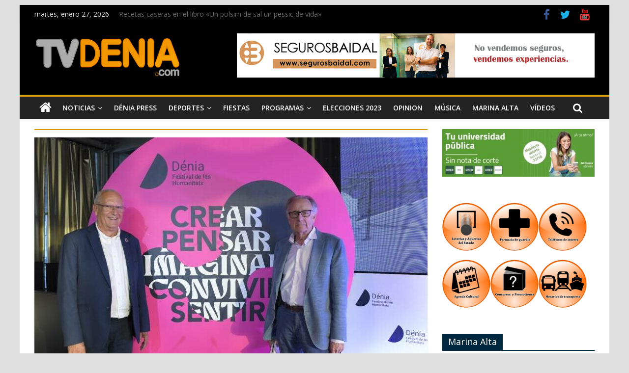

--- FILE ---
content_type: text/html; charset=UTF-8
request_url: https://tvdenia.com/tag/festival-humanitats/
body_size: 15949
content:

<!DOCTYPE html>
<html lang="es">
<head>
<meta charset="UTF-8" />
<meta name="viewport" content="width=device-width, initial-scale=1">
<link rel="profile" href="https://gmpg.org/xfn/11" />
<link rel="pingback" href="https://tvdenia.com/xmlrpc.php" />
	<!-- Global site tag (gtag.js) - Google Analytics -->
<script async src="https://www.googletagmanager.com/gtag/js?id=G-XQFE55QSK0"></script>
<script>
  window.dataLayer = window.dataLayer || [];
  function gtag(){dataLayer.push(arguments);}
  gtag('js', new Date());

  gtag('config', 'G-XQFE55QSK0');
</script>
<meta name='robots' content='index, follow, max-image-preview:large, max-snippet:-1, max-video-preview:-1' />
	<style>img:is([sizes="auto" i], [sizes^="auto," i]) { contain-intrinsic-size: 3000px 1500px }</style>
	
	<!-- This site is optimized with the Yoast SEO plugin v26.6 - https://yoast.com/wordpress/plugins/seo/ -->
	<title>Festival Humanitats archivos - TV Denia</title>
	<link rel="canonical" href="https://tvdenia.com/tag/festival-humanitats/" />
	<meta property="og:locale" content="es_ES" />
	<meta property="og:type" content="article" />
	<meta property="og:title" content="Festival Humanitats archivos - TV Denia" />
	<meta property="og:url" content="https://tvdenia.com/tag/festival-humanitats/" />
	<meta property="og:site_name" content="TV Denia" />
	<meta name="twitter:card" content="summary_large_image" />
	<script type="application/ld+json" class="yoast-schema-graph">{"@context":"https://schema.org","@graph":[{"@type":"CollectionPage","@id":"https://tvdenia.com/tag/festival-humanitats/","url":"https://tvdenia.com/tag/festival-humanitats/","name":"Festival Humanitats archivos - TV Denia","isPartOf":{"@id":"https://tvdenia.com/#website"},"primaryImageOfPage":{"@id":"https://tvdenia.com/tag/festival-humanitats/#primaryimage"},"image":{"@id":"https://tvdenia.com/tag/festival-humanitats/#primaryimage"},"thumbnailUrl":"https://tvdenia.com/wp-content/uploads/2024/10/Festival-iNauguracion-2024-1-e1729955105175.jpg","breadcrumb":{"@id":"https://tvdenia.com/tag/festival-humanitats/#breadcrumb"},"inLanguage":"es"},{"@type":"ImageObject","inLanguage":"es","@id":"https://tvdenia.com/tag/festival-humanitats/#primaryimage","url":"https://tvdenia.com/wp-content/uploads/2024/10/Festival-iNauguracion-2024-1-e1729955105175.jpg","contentUrl":"https://tvdenia.com/wp-content/uploads/2024/10/Festival-iNauguracion-2024-1-e1729955105175.jpg","width":800,"height":450},{"@type":"BreadcrumbList","@id":"https://tvdenia.com/tag/festival-humanitats/#breadcrumb","itemListElement":[{"@type":"ListItem","position":1,"name":"Portada","item":"https://tvdenia.com/"},{"@type":"ListItem","position":2,"name":"Festival Humanitats"}]},{"@type":"WebSite","@id":"https://tvdenia.com/#website","url":"https://tvdenia.com/","name":"TV Denia","description":"Tus noticias de Dénia y Marina Alta en tvdenia.com","publisher":{"@id":"https://tvdenia.com/#organization"},"potentialAction":[{"@type":"SearchAction","target":{"@type":"EntryPoint","urlTemplate":"https://tvdenia.com/?s={search_term_string}"},"query-input":{"@type":"PropertyValueSpecification","valueRequired":true,"valueName":"search_term_string"}}],"inLanguage":"es"},{"@type":"Organization","@id":"https://tvdenia.com/#organization","name":"TV Denia","url":"https://tvdenia.com/","logo":{"@type":"ImageObject","inLanguage":"es","@id":"https://tvdenia.com/#/schema/logo/image/","url":"https://tvdenia.com/wp-content/uploads/2022/02/Logo-web-tvdenia-cabecera.jpg","contentUrl":"https://tvdenia.com/wp-content/uploads/2022/02/Logo-web-tvdenia-cabecera.jpg","width":300,"height":100,"caption":"TV Denia"},"image":{"@id":"https://tvdenia.com/#/schema/logo/image/"}}]}</script>
	<!-- / Yoast SEO plugin. -->


<link rel='dns-prefetch' href='//fonts.googleapis.com' />
<link rel="alternate" type="application/rss+xml" title="TV Denia &raquo; Feed" href="https://tvdenia.com/feed/" />
<link rel="alternate" type="application/rss+xml" title="TV Denia &raquo; Feed de los comentarios" href="https://tvdenia.com/comments/feed/" />
<link rel="alternate" type="application/rss+xml" title="TV Denia &raquo; Etiqueta Festival Humanitats del feed" href="https://tvdenia.com/tag/festival-humanitats/feed/" />
<script type="text/javascript">
/* <![CDATA[ */
window._wpemojiSettings = {"baseUrl":"https:\/\/s.w.org\/images\/core\/emoji\/16.0.1\/72x72\/","ext":".png","svgUrl":"https:\/\/s.w.org\/images\/core\/emoji\/16.0.1\/svg\/","svgExt":".svg","source":{"concatemoji":"https:\/\/tvdenia.com\/wp-includes\/js\/wp-emoji-release.min.js?ver=6.8.3"}};
/*! This file is auto-generated */
!function(s,n){var o,i,e;function c(e){try{var t={supportTests:e,timestamp:(new Date).valueOf()};sessionStorage.setItem(o,JSON.stringify(t))}catch(e){}}function p(e,t,n){e.clearRect(0,0,e.canvas.width,e.canvas.height),e.fillText(t,0,0);var t=new Uint32Array(e.getImageData(0,0,e.canvas.width,e.canvas.height).data),a=(e.clearRect(0,0,e.canvas.width,e.canvas.height),e.fillText(n,0,0),new Uint32Array(e.getImageData(0,0,e.canvas.width,e.canvas.height).data));return t.every(function(e,t){return e===a[t]})}function u(e,t){e.clearRect(0,0,e.canvas.width,e.canvas.height),e.fillText(t,0,0);for(var n=e.getImageData(16,16,1,1),a=0;a<n.data.length;a++)if(0!==n.data[a])return!1;return!0}function f(e,t,n,a){switch(t){case"flag":return n(e,"\ud83c\udff3\ufe0f\u200d\u26a7\ufe0f","\ud83c\udff3\ufe0f\u200b\u26a7\ufe0f")?!1:!n(e,"\ud83c\udde8\ud83c\uddf6","\ud83c\udde8\u200b\ud83c\uddf6")&&!n(e,"\ud83c\udff4\udb40\udc67\udb40\udc62\udb40\udc65\udb40\udc6e\udb40\udc67\udb40\udc7f","\ud83c\udff4\u200b\udb40\udc67\u200b\udb40\udc62\u200b\udb40\udc65\u200b\udb40\udc6e\u200b\udb40\udc67\u200b\udb40\udc7f");case"emoji":return!a(e,"\ud83e\udedf")}return!1}function g(e,t,n,a){var r="undefined"!=typeof WorkerGlobalScope&&self instanceof WorkerGlobalScope?new OffscreenCanvas(300,150):s.createElement("canvas"),o=r.getContext("2d",{willReadFrequently:!0}),i=(o.textBaseline="top",o.font="600 32px Arial",{});return e.forEach(function(e){i[e]=t(o,e,n,a)}),i}function t(e){var t=s.createElement("script");t.src=e,t.defer=!0,s.head.appendChild(t)}"undefined"!=typeof Promise&&(o="wpEmojiSettingsSupports",i=["flag","emoji"],n.supports={everything:!0,everythingExceptFlag:!0},e=new Promise(function(e){s.addEventListener("DOMContentLoaded",e,{once:!0})}),new Promise(function(t){var n=function(){try{var e=JSON.parse(sessionStorage.getItem(o));if("object"==typeof e&&"number"==typeof e.timestamp&&(new Date).valueOf()<e.timestamp+604800&&"object"==typeof e.supportTests)return e.supportTests}catch(e){}return null}();if(!n){if("undefined"!=typeof Worker&&"undefined"!=typeof OffscreenCanvas&&"undefined"!=typeof URL&&URL.createObjectURL&&"undefined"!=typeof Blob)try{var e="postMessage("+g.toString()+"("+[JSON.stringify(i),f.toString(),p.toString(),u.toString()].join(",")+"));",a=new Blob([e],{type:"text/javascript"}),r=new Worker(URL.createObjectURL(a),{name:"wpTestEmojiSupports"});return void(r.onmessage=function(e){c(n=e.data),r.terminate(),t(n)})}catch(e){}c(n=g(i,f,p,u))}t(n)}).then(function(e){for(var t in e)n.supports[t]=e[t],n.supports.everything=n.supports.everything&&n.supports[t],"flag"!==t&&(n.supports.everythingExceptFlag=n.supports.everythingExceptFlag&&n.supports[t]);n.supports.everythingExceptFlag=n.supports.everythingExceptFlag&&!n.supports.flag,n.DOMReady=!1,n.readyCallback=function(){n.DOMReady=!0}}).then(function(){return e}).then(function(){var e;n.supports.everything||(n.readyCallback(),(e=n.source||{}).concatemoji?t(e.concatemoji):e.wpemoji&&e.twemoji&&(t(e.twemoji),t(e.wpemoji)))}))}((window,document),window._wpemojiSettings);
/* ]]> */
</script>
<link rel='stylesheet' id='sgr-css' href='https://tvdenia.com/wp-content/plugins/simple-google-recaptcha/sgr.css?ver=1665492398' type='text/css' media='all' />
<style id='wp-emoji-styles-inline-css' type='text/css'>

	img.wp-smiley, img.emoji {
		display: inline !important;
		border: none !important;
		box-shadow: none !important;
		height: 1em !important;
		width: 1em !important;
		margin: 0 0.07em !important;
		vertical-align: -0.1em !important;
		background: none !important;
		padding: 0 !important;
	}
</style>
<link rel='stylesheet' id='colormag_style-css' href='https://tvdenia.com/wp-content/themes/tvdeniav2/style.css?ver=6.8.3' type='text/css' media='all' />
<link rel='stylesheet' id='colormag_googlefonts-css' href='//fonts.googleapis.com/css?family=Open+Sans%3A400%2C600&#038;ver=6.8.3' type='text/css' media='all' />
<link rel='stylesheet' id='colormag-fontawesome-css' href='https://tvdenia.com/wp-content/themes/tvdeniav2/fontawesome/css/font-awesome.min.css?ver=4.7.0' type='text/css' media='all' />
<link rel='stylesheet' id='heateor_sss_frontend_css-css' href='https://tvdenia.com/wp-content/plugins/sassy-social-share/public/css/sassy-social-share-public.css?ver=3.3.79' type='text/css' media='all' />
<style id='heateor_sss_frontend_css-inline-css' type='text/css'>
.heateor_sss_button_instagram span.heateor_sss_svg,a.heateor_sss_instagram span.heateor_sss_svg{background:radial-gradient(circle at 30% 107%,#fdf497 0,#fdf497 5%,#fd5949 45%,#d6249f 60%,#285aeb 90%)}.heateor_sss_horizontal_sharing .heateor_sss_svg,.heateor_sss_standard_follow_icons_container .heateor_sss_svg{color:#fff;border-width:0px;border-style:solid;border-color:transparent}.heateor_sss_horizontal_sharing .heateorSssTCBackground{color:#666}.heateor_sss_horizontal_sharing span.heateor_sss_svg:hover,.heateor_sss_standard_follow_icons_container span.heateor_sss_svg:hover{border-color:transparent;}.heateor_sss_vertical_sharing span.heateor_sss_svg,.heateor_sss_floating_follow_icons_container span.heateor_sss_svg{color:#fff;border-width:0px;border-style:solid;border-color:transparent;}.heateor_sss_vertical_sharing .heateorSssTCBackground{color:#666;}.heateor_sss_vertical_sharing span.heateor_sss_svg:hover,.heateor_sss_floating_follow_icons_container span.heateor_sss_svg:hover{border-color:transparent;}@media screen and (max-width:783px) {.heateor_sss_vertical_sharing{display:none!important}}
</style>
<script type="text/javascript" id="sgr-js-extra">
/* <![CDATA[ */
var sgr = {"sgr_site_key":""};
/* ]]> */
</script>
<script type="text/javascript" src="https://tvdenia.com/wp-content/plugins/simple-google-recaptcha/sgr.js?ver=1665492398" id="sgr-js"></script>
<script type="text/javascript" src="https://tvdenia.com/wp-includes/js/jquery/jquery.min.js?ver=3.7.1" id="jquery-core-js"></script>
<script type="text/javascript" src="https://tvdenia.com/wp-includes/js/jquery/jquery-migrate.min.js?ver=3.4.1" id="jquery-migrate-js"></script>
<!--[if lte IE 8]>
<script type="text/javascript" src="https://tvdenia.com/wp-content/themes/tvdeniav2/js/html5shiv.min.js?ver=6.8.3" id="html5-js"></script>
<![endif]-->
<link rel="https://api.w.org/" href="https://tvdenia.com/wp-json/" /><link rel="alternate" title="JSON" type="application/json" href="https://tvdenia.com/wp-json/wp/v2/tags/42007" /><link rel="EditURI" type="application/rsd+xml" title="RSD" href="https://tvdenia.com/xmlrpc.php?rsd" />
<meta name="generator" content="WordPress 6.8.3" />

<!-- This site is using AdRotate v5.17.2 to display their advertisements - https://ajdg.solutions/ -->
<!-- AdRotate CSS -->
<style type="text/css" media="screen">
	.g { margin:0px; padding:0px; overflow:hidden; line-height:1; zoom:1; }
	.g img { height:auto; }
	.g-col { position:relative; float:left; }
	.g-col:first-child { margin-left: 0; }
	.g-col:last-child { margin-right: 0; }
	.g-2 { min-width:0px; max-width:780px; }
	.b-2 { margin:0px 0px 0px 0px; }
	.g-3 { margin:0px;  width:100%; max-width:800px; height:100%; max-height:92px; }
	.g-4 { min-width:0px; max-width:780px; }
	.b-4 { margin:0px 0px 0px 0px; }
	.g-6 { min-width:0px; max-width:780px; }
	.b-6 { margin:0px 0px 0px 0px; }
	.g-7 { min-width:0px; max-width:294px; }
	.b-7 { margin:0px 0px 0px 0px; }
	.g-8 {  margin: 0 auto; }
	@media only screen and (max-width: 480px) {
		.g-col, .g-dyn, .g-single { width:100%; margin-left:0; margin-right:0; }
	}
</style>
<!-- /AdRotate CSS -->

<!-- TV Denia Internal Styles --><style type="text/css"> .colormag-button,blockquote,button,input[type=reset],input[type=button],input[type=submit]{background-color:#dc9600}a{color:#dc9600}#site-navigation{border-top:4px solid #dc9600}.home-icon.front_page_on,.main-navigation a:hover,.main-navigation ul li ul li a:hover,.main-navigation ul li ul li:hover>a,.main-navigation ul li.current-menu-ancestor>a,.main-navigation ul li.current-menu-item ul li a:hover,.main-navigation ul li.current-menu-item>a,.main-navigation ul li.current_page_ancestor>a,.main-navigation ul li.current_page_item>a,.main-navigation ul li:hover>a,.main-small-navigation li a:hover,.site-header .menu-toggle:hover{background-color:#dc9600}.main-small-navigation .current-menu-item>a,.main-small-navigation .current_page_item>a{background:#dc9600}#main .breaking-news-latest,.fa.search-top:hover{background-color:#dc9600}.byline a:hover,.comments a:hover,.edit-link a:hover,.posted-on a:hover,.social-links i.fa:hover,.tag-links a:hover{color:#dc9600}.widget_featured_posts .article-content .above-entry-meta .cat-links a{background-color:#dc9600}.widget_featured_posts .article-content .entry-title a:hover{color:#dc9600}.widget_featured_posts .widget-title{border-bottom:2px solid #dc9600}.widget_featured_posts .widget-title span,.widget_featured_slider .slide-content .above-entry-meta .cat-links a{background-color:#dc9600}.widget_featured_slider .slide-content .below-entry-meta .byline a:hover,.widget_featured_slider .slide-content .below-entry-meta .comments a:hover,.widget_featured_slider .slide-content .below-entry-meta .posted-on a:hover,.widget_featured_slider .slide-content .entry-title a:hover{color:#dc9600}.widget_highlighted_posts .article-content .above-entry-meta .cat-links a{background-color:#dc9600}.widget_block_picture_news.widget_featured_posts .article-content .entry-title a:hover,.widget_highlighted_posts .article-content .below-entry-meta .byline a:hover,.widget_highlighted_posts .article-content .below-entry-meta .comments a:hover,.widget_highlighted_posts .article-content .below-entry-meta .posted-on a:hover,.widget_highlighted_posts .article-content .entry-title a:hover{color:#dc9600}.category-slide-next,.category-slide-prev,.slide-next,.slide-prev,.tabbed-widget ul li{background-color:#dc9600}i#breaking-news-widget-next,i#breaking-news-widget-prev{color:#dc9600}#secondary .widget-title{border-bottom:2px solid #dc9600}#content .wp-pagenavi .current,#content .wp-pagenavi a:hover,#secondary .widget-title span{background-color:#dc9600}#site-title a{color:#dc9600}.page-header .page-title{border-bottom:2px solid #dc9600}#content .post .article-content .above-entry-meta .cat-links a,.page-header .page-title span{background-color:#dc9600}#content .post .article-content .entry-title a:hover,.entry-meta .byline i,.entry-meta .cat-links i,.entry-meta a,.post .entry-title a:hover,.search .entry-title a:hover{color:#dc9600}.entry-meta .post-format i{background-color:#dc9600}.entry-meta .comments-link a:hover,.entry-meta .edit-link a:hover,.entry-meta .posted-on a:hover,.entry-meta .tag-links a:hover,.single #content .tags a:hover{color:#dc9600}.format-link .entry-content a,.more-link{background-color:#dc9600}.count,.next a:hover,.previous a:hover,.related-posts-main-title .fa,.single-related-posts .article-content .entry-title a:hover{color:#dc9600}.pagination a span:hover{color:#dc9600;border-color:#dc9600}.pagination span{background-color:#dc9600}#content .comments-area a.comment-edit-link:hover,#content .comments-area a.comment-permalink:hover,#content .comments-area article header cite a:hover,.comments-area .comment-author-link a:hover{color:#dc9600}.comments-area .comment-author-link span{background-color:#dc9600}.comment .comment-reply-link:hover,.nav-next a,.nav-previous a{color:#dc9600}.footer-widgets-area .widget-title{border-bottom:2px solid #dc9600}.footer-widgets-area .widget-title span{background-color:#dc9600}#colophon .footer-menu ul li a:hover,.footer-widgets-area a:hover,a#scroll-up i{color:#dc9600}.advertisement_above_footer .widget-title{border-bottom:2px solid #dc9600}.advertisement_above_footer .widget-title span{background-color:#dc9600}.sub-toggle{background:#dc9600}.main-small-navigation li.current-menu-item > .sub-toggle i {color:#dc9600}.error{background:#dc9600}.num-404{color:#dc9600} .footer-socket-wrapper .copyright { color: #ffffff; } .footer-socket-wrapper .copyright a { color: #ffffff; } #colophon .footer-menu ul li a { color: #ffffff; } .footer-socket-wrapper { background-color: #000000; } .below-entry-meta .tag-links{display:none;}</style>
<style type="text/css" id="custom-background-css">
body.custom-background { background-color: #e0e0e0; }
</style>
	<link rel="icon" href="https://tvdenia.com/wp-content/uploads/2016/04/favicon1.png" sizes="32x32" />
<link rel="icon" href="https://tvdenia.com/wp-content/uploads/2016/04/favicon1.png" sizes="192x192" />
<link rel="apple-touch-icon" href="https://tvdenia.com/wp-content/uploads/2016/04/favicon1.png" />
<meta name="msapplication-TileImage" content="https://tvdenia.com/wp-content/uploads/2016/04/favicon1.png" />
		<style type="text/css" id="wp-custom-css">
			.news-bar {
    background-color: #000;
    padding: 8px 0 4px;
    box-shadow: 0 0 2px 0 rgba(0, 0, 0, 0.1);
    font-size: 14px;
}

.date-in-header {
    color: #ddd;
}

#header-text-nav-container {
    background-color: #000;
}

span.comments  {
display:none;
}

.widget_featured_slider .slide-content {
    position: absolute;
    bottom: 0;
    background: -webkit-linear-gradient(top, rgba(0, 0, 0, 0), rgba(0, 0, 0, 0.3));
    background: -o-linear-gradient(bottom, rgba(0, 0, 0, 0), rgba(0, 0, 0, 0.3));
    background: -moz-linear-gradient(bottom, rgba(0, 0, 0, 0), rgba(0, 0, 0, 0.3));
    background: linear-gradient(to bottom, rgba(0, 0, 0, 0) , rgba(0, 0, 0, 0.8));
    padding-bottom: 20px;
    padding-left: 5%;
    position: absolute;
    width: 95%;
}

.breaking-news-latest {
    display:none;
}

#content .post .article-content .above-entry-meta .cat-links a, .page-header .page-title span {
     display:none;
}

.widget_featured_posts .article-content .above-entry-meta .cat-links a {
    display:none;
}
.footer-widgets-wrapper {
    border-top: 1px solid #F2F2F2;
    background-color: #000;
}
.archive #content .post p {
    font-size: 15px;
    font-weight: 600;
    margin-top: -15px;
}


.widget_block_picture_news.widget_featured_posts .article-content .entry-title a {
    color: #ffffff;
    font-size: 80%;
}
.widget_highlighted_posts .article-content .entry-title a {
    color: #ffffff;
    text-shadow: 1px 1px 2px rgba(0, 0, 0, 0.2);
    font-size: 80%;
}
.widget_block_picture_news.widget_highlighted_posts .article-content {
    padding: 0 0% 15px;
    width: 100%;
}
.widget_highlighted_posts .article-content {
    position: absolute;
    bottom: 0;
    background: -webkit-linear-gradient(top, rgba(0, 0, 0, 0), rgba(0, 0, 0, 0.8));
    background: -o-linear-gradient(bottom, rgba(0, 0, 0, 0), rgba(0, 0, 0, 0.8));
    background: -moz-linear-gradient(bottom, rgba(0, 0, 0, 0), rgba(0, 0, 0, 0.8));
    background: linear-gradient(to bottom, rgba(0, 0, 0, 0) , rgba(0, 0, 0, 0.8));
    padding-bottom: 10px;
    padding-left: 5%;
    position: absolute;
    width: 100%;
}
.widget_featured_slider .slide-content {
    position: absolute;
    bottom: 0;
    background: -webkit-linear-gradient(top, rgba(0, 0, 0, 0), rgba(0, 0, 0, 0.3));
    background: -o-linear-gradient(bottom, rgba(0, 0, 0, 0), rgba(0, 0, 0, 0.3));
    background: -moz-linear-gradient(bottom, rgba(0, 0, 0, 0), rgba(0, 0, 0, 0.3));
    background: linear-gradient(to bottom, rgba(0, 0, 0, 0) , rgba(0, 0, 0, 0.8));
    padding-bottom: 20px;
    padding-left: 5%;
    position: absolute;
    width: 100%;
}
#content .post .article-content .entry-title {
    padding: 5px 0 0;
    font-size: 32px;
    margin-top: -15px;
}
.colormag-button, blockquote, button, input[type=reset], input[type=button], input[type=submit] {
    background-color: #43423f;
    /* width: 100px; */
    /* margin-top: -25px; */
}
.colormag-button, input[type="reset"], input[type="button"], input[type="submit"], button {
    margin-bottom: 30px;
    margin-top: -10px;
    padding: 5px 5px;
    background-color: #cc;
    border: 0px;
    transition: background-color 0.3s linear 0s;
    -webkit-border-radius: 3px;
    -moz-border-radius: 3px;
    border-radius: 3px;
    font-size: 16px;
    -moz-appearance: none !important;
    -webkit-appearance: none !important;
    appearance: none !important;
    cursor: pointer;
    display: inline-block;
    color: #FFFFFF;
}
a {
    color: #686868;
}

.fa.search-top {
    color: #ffffff;
    cursor: pointer;
    font-size: 21px;
    padding: 12px 15px 13px;
    position: absolute;
    right: 44px;
    top: 0;
    margin-right: -35px;
}
article .entry-content p, 
article .entry-content ul li {
	text-align: justify;		</style>
		</head>

<body class="archive tag tag-festival-humanitats tag-42007 custom-background wp-custom-logo wp-theme-tvdeniav2 ">
<div id="page" class="hfeed site">
		<header id="masthead" class="site-header clearfix">
		<div id="header-text-nav-container" class="clearfix">
							<div class="news-bar">
					<div class="inner-wrap clearfix">
						   <div class="date-in-header">
	  martes, enero 27, 2026   </div>

						   <div class="breaking-news">
	  <strong class="breaking-news-latest">
		 Últimas Noticias:	  </strong>
	  <ul class="newsticker">
	  		 <li>
			<a href="https://tvdenia.com/recetas-caseras-en-el-libro-un-polsim-de-sal-un-pessic-de-vida/" title="Recetas caseras en el libro «Un polsim de sal un pessic de vida»">Recetas caseras en el libro «Un polsim de sal un pessic de vida»</a>
		 </li>
	  		 <li>
			<a href="https://tvdenia.com/la-marina-alta-se-suma-al-encendido-de-torres-y-atalayas/" title="La Marina Alta se suma al Encendido de Torres y Atalayas">La Marina Alta se suma al Encendido de Torres y Atalayas</a>
		 </li>
	  		 <li>
			<a href="https://tvdenia.com/arranca-la-xiv-edicion-concurso-gamba-roja-denia/" title="Arranca la XIV edición del Concurso Gamba Roja Dénia">Arranca la XIV edición del Concurso Gamba Roja Dénia</a>
		 </li>
	  		 <li>
			<a href="https://tvdenia.com/el-ayuntamiento-responde-a-la-denuncia-sobre-denia-en-moviment/" title="El Ayuntamiento responde a la denuncia sobre Dénia en Moviment">El Ayuntamiento responde a la denuncia sobre Dénia en Moviment</a>
		 </li>
	  		 <li>
			<a href="https://tvdenia.com/colectivo-de-denia-en-moviment-exige-mejoras-urgentes/" title="Colectivo de Dénia en Moviment exige mejoras urgentes">Colectivo de Dénia en Moviment exige mejoras urgentes</a>
		 </li>
	  	  </ul>
   </div>
   
						
   	<div class="social-links clearfix">
		<ul>
		<li><a href="https://www.facebook.com/TvDeniacom-177227682288705/" target="_blank"><i class="fa fa-facebook"></i></a></li><li><a href="https://twitter.com/tvdenia?lang=es" target="_blank"><i class="fa fa-twitter"></i></a></li><li><a href="https://www.youtube.com/channel/UC2vY_LiwrY5hLPB6B8hvn2Q?view_as=subscriber" target="_blank"><i class="fa fa-youtube"></i></a></li>      		</ul>
	</div><!-- .social-links -->
						</div>
				</div>
			
			
			<div class="inner-wrap">

				<div id="header-text-nav-wrap" class="clearfix">
					<div id="header-left-section">
													<div id="header-logo-image">
								
								<a href="https://tvdenia.com/" class="custom-logo-link" rel="home"><img width="300" height="100" src="https://tvdenia.com/wp-content/uploads/2022/02/Logo-web-tvdenia-cabecera.jpg" class="custom-logo" alt="TV Denia" decoding="async" /></a>							</div><!-- #header-logo-image -->
												<div id="header-text" class="screen-reader-text">
															<h3 id="site-title">
									<a href="https://tvdenia.com/" title="TV Denia" rel="home">TV Denia</a>
								</h3>
																						<p id="site-description">Tus noticias de Dénia y Marina Alta en tvdenia.com</p>
							<!-- #site-description -->
						</div><!-- #header-text -->
					</div><!-- #header-left-section -->
					<div id="header-right-section">
												<div id="header-right-sidebar" class="clearfix">
						<aside id="adrotate_widgets-42" class="widget adrotate_widgets clearfix"><div class="g g-3"><div class="g-dyn a-569 c-1"><a class="gofollow" data-track="NTY5LDMsNjA=" href="https://www.rossmann.es/llamalo-rossmann/" target="_blank"><img src="https://tvdenia.com/wp-content/uploads/2025/08/Rossmann-Llamalo-largo.jpg" /></a></div><div class="g-dyn a-369 c-2"><a class="gofollow" data-track="MzY5LDMsNjA=" href="https://segurosbaidal.com/index.html" target="_blank"><img src="https://tvdenia.com/wp-content/uploads/2022/07/Seguros-Baidal-Web.jpg" /></a></div></div></aside>						</div>
											</div><!-- #header-right-section -->

				</div><!-- #header-text-nav-wrap -->

			</div><!-- .inner-wrap -->

			
			<nav id="site-navigation" class="main-navigation clearfix" role="navigation">
				<div class="inner-wrap clearfix">
											<div class="home-icon">
							<a href="https://tvdenia.com/" title="TV Denia"><i class="fa fa-home"></i></a>
						</div>
											<h4 class="menu-toggle"></h4>
					<div class="menu-primary-container"><ul id="menu-main-menu" class="menu"><li id="menu-item-44377" class="menu-item menu-item-type-taxonomy menu-item-object-category menu-item-has-children menu-item-44377"><a href="https://tvdenia.com/category/noticias/">Noticias</a>
<ul class="sub-menu">
	<li id="menu-item-79143" class="menu-item menu-item-type-taxonomy menu-item-object-category menu-item-79143"><a href="https://tvdenia.com/category/noticias/politica/">Política</a></li>
	<li id="menu-item-44390" class="menu-item menu-item-type-taxonomy menu-item-object-category menu-item-44390"><a href="https://tvdenia.com/category/noticias/tu-noticia/">Tu Noticia</a></li>
	<li id="menu-item-51751" class="menu-item menu-item-type-taxonomy menu-item-object-category menu-item-51751"><a href="https://tvdenia.com/category/la_entrevista/">La entrevista</a></li>
	<li id="menu-item-80497" class="menu-item menu-item-type-taxonomy menu-item-object-category menu-item-80497"><a href="https://tvdenia.com/category/elecciones2015/">Elecciones 2019</a></li>
</ul>
</li>
<li id="menu-item-44374" class="menu-item menu-item-type-taxonomy menu-item-object-category menu-item-44374"><a href="https://tvdenia.com/category/denia-press/">Dénia Press</a></li>
<li id="menu-item-44375" class="menu-item menu-item-type-taxonomy menu-item-object-category menu-item-has-children menu-item-44375"><a href="https://tvdenia.com/category/deportes/">Deportes</a>
<ul class="sub-menu">
	<li id="menu-item-44381" class="menu-item menu-item-type-taxonomy menu-item-object-category menu-item-44381"><a href="https://tvdenia.com/category/deportes/futbol/">Fútbol</a></li>
	<li id="menu-item-44380" class="menu-item menu-item-type-taxonomy menu-item-object-category menu-item-44380"><a href="https://tvdenia.com/category/deportes/baloncesto/">Baloncesto</a></li>
	<li id="menu-item-44382" class="menu-item menu-item-type-taxonomy menu-item-object-category menu-item-44382"><a href="https://tvdenia.com/category/deportes/futbol-sala/">Fútbol Sala</a></li>
	<li id="menu-item-44379" class="menu-item menu-item-type-taxonomy menu-item-object-category menu-item-44379"><a href="https://tvdenia.com/category/deportes/atletismo/">Atletismo</a></li>
	<li id="menu-item-44383" class="menu-item menu-item-type-taxonomy menu-item-object-category menu-item-44383"><a href="https://tvdenia.com/category/deportes/otros-deportes/">Otros deportes&#8230;</a></li>
</ul>
</li>
<li id="menu-item-44376" class="menu-item menu-item-type-taxonomy menu-item-object-category menu-item-44376"><a href="https://tvdenia.com/category/fiestas/">Fiestas</a></li>
<li id="menu-item-104501" class="menu-item menu-item-type-taxonomy menu-item-object-category menu-item-has-children menu-item-104501"><a href="https://tvdenia.com/category/programas/">Programas</a>
<ul class="sub-menu">
	<li id="menu-item-121388" class="menu-item menu-item-type-taxonomy menu-item-object-category menu-item-121388"><a href="https://tvdenia.com/category/el-punto-sobre-la-i/">El Punto Sobre la I</a></li>
	<li id="menu-item-121389" class="menu-item menu-item-type-taxonomy menu-item-object-category menu-item-121389"><a href="https://tvdenia.com/category/pinzellades-culturals/">Pinzellades Culturals</a></li>
	<li id="menu-item-121876" class="menu-item menu-item-type-taxonomy menu-item-object-category menu-item-121876"><a href="https://tvdenia.com/category/caminant-per-la-musica/">Caminant per la música</a></li>
	<li id="menu-item-104502" class="menu-item menu-item-type-taxonomy menu-item-object-category menu-item-104502"><a href="https://tvdenia.com/category/programas/el-rincon-de-tvdenia/">El Rincón de Tvdenia.com</a></li>
	<li id="menu-item-104503" class="menu-item menu-item-type-taxonomy menu-item-object-category menu-item-104503"><a href="https://tvdenia.com/category/programas/menjars-per-a-tots/">Menjars per a tots</a></li>
	<li id="menu-item-104505" class="menu-item menu-item-type-taxonomy menu-item-object-category menu-item-104505"><a href="https://tvdenia.com/category/programas/mascotestes-cia/">Mascotetes &amp; Cia</a></li>
	<li id="menu-item-104504" class="menu-item menu-item-type-taxonomy menu-item-object-category menu-item-104504"><a href="https://tvdenia.com/category/programas/la-coctelera/">La Coctelera</a></li>
</ul>
</li>
<li id="menu-item-113817" class="menu-item menu-item-type-taxonomy menu-item-object-category menu-item-113817"><a href="https://tvdenia.com/category/elecciones/">Elecciones 2023</a></li>
<li id="menu-item-44378" class="menu-item menu-item-type-taxonomy menu-item-object-category menu-item-44378"><a href="https://tvdenia.com/category/opinion/">Opinion</a></li>
<li id="menu-item-44389" class="menu-item menu-item-type-taxonomy menu-item-object-category menu-item-44389"><a href="https://tvdenia.com/category/musica/">Música</a></li>
<li id="menu-item-51774" class="menu-item menu-item-type-taxonomy menu-item-object-category menu-item-51774"><a href="https://tvdenia.com/category/marina_alta/">Marina Alta</a></li>
<li id="menu-item-92293" class="menu-item menu-item-type-taxonomy menu-item-object-category menu-item-92293"><a href="https://tvdenia.com/category/videos/">Vídeos</a></li>
</ul></div>																<i class="fa fa-search search-top"></i>
						<div class="search-form-top">
							<form action="https://tvdenia.com/" class="search-form searchform clearfix" method="get">
   <div class="search-wrap">
      <input type="text" placeholder="Buscar" class="s field" name="s">
      <button class="search-icon" type="submit"></button>
   </div>
</form><!-- .searchform -->						</div>
									</div>
			</nav>

		</div><!-- #header-text-nav-container -->

		
	</header>
			<div id="main" class="clearfix">
		
		
		<div class="inner-wrap clearfix">

	
	<div id="primary">
		<div id="content" class="clearfix">

			
				<header class="page-header">
               					<h1 class="page-title">
               <span>
						Festival Humanitats					</span></h1>
                  									</header><!-- .page-header -->

            <div class="article-container">

   				
   				
   					

<article id="post-120461" class="post-120461 post type-post status-publish format-standard has-post-thumbnail hentry category-denia-press tag-festival-humanitats">
   
         <div class="featured-image">
         <a href="https://tvdenia.com/denia-festival-de-les-humanitats-inaugura-su-tercera-edicion-con-las-reflexiones-de-massimo-cacciari-y-john-carlin/" title="Dénia Festival de les Humanitats inaugura su tercera edición con las reflexiones de Massimo Cacciari y John Carlin"><img width="800" height="445" src="https://tvdenia.com/wp-content/uploads/2024/10/Festival-iNauguracion-2024-1-e1729955105175-800x445.jpg" class="attachment-colormag-featured-image size-colormag-featured-image wp-post-image" alt="" decoding="async" fetchpriority="high" /></a>
      </div>
   
   <div class="article-content clearfix">

      
      <div class="above-entry-meta"><span class="cat-links"><a href="https://tvdenia.com/category/denia-press/" style="background:#7b31d6" rel="category tag">Dénia Press</a>&nbsp;</span></div>
      <header class="entry-header">
         <h2 class="entry-title">
            <a href="https://tvdenia.com/denia-festival-de-les-humanitats-inaugura-su-tercera-edicion-con-las-reflexiones-de-massimo-cacciari-y-john-carlin/" title="Dénia Festival de les Humanitats inaugura su tercera edición con las reflexiones de Massimo Cacciari y John Carlin">Dénia Festival de les Humanitats inaugura su tercera edición con las reflexiones de Massimo Cacciari y John Carlin</a>
         </h2>
      </header>

      <div class="below-entry-meta">
	  <span class="posted-on"><a href="https://tvdenia.com/denia-festival-de-les-humanitats-inaugura-su-tercera-edicion-con-las-reflexiones-de-massimo-cacciari-y-john-carlin/" title="9:08 am" rel="bookmark"><i class="fa fa-calendar-o"></i> <time class="entry-date published" datetime="2024-10-24T09:08:50+02:00">24 octubre, 2024</time><time class="updated" datetime="2024-10-26T17:05:30+02:00">26 octubre, 2024</time></a></span>
	  <span class="byline"><span class="author vcard"><i class="fa fa-user"></i><a class="url fn n" href="https://tvdenia.com/author/tvdenia-com/" title="tvdenia.com">tvdenia.com</a></span></span>

	  
	  		 <span class="comments"><a href="https://tvdenia.com/denia-festival-de-les-humanitats-inaugura-su-tercera-edicion-con-las-reflexiones-de-massimo-cacciari-y-john-carlin/#respond"><i class="fa fa-comment"></i> 0 Comentarios</a></span>
	  <span class="tag-links"><i class="fa fa-tags"></i><a href="https://tvdenia.com/tag/festival-humanitats/" rel="tag">Festival Humanitats</a></span></div>
      <div class="entry-content clearfix">
         <p>“Crear, pensar, imaginar, convivir”. Bajo este lema se ha estrenado hoy la tercera edición del Festival de las Humanidades de</p>
         <a class="more-link" title="Dénia Festival de les Humanitats inaugura su tercera edición con las reflexiones de Massimo Cacciari y John Carlin" href="https://tvdenia.com/denia-festival-de-les-humanitats-inaugura-su-tercera-edicion-con-las-reflexiones-de-massimo-cacciari-y-john-carlin/"><span>Leer más</span></a>
      </div>

   </div>

   </article>

   				
   					

<article id="post-119929" class="post-119929 post type-post status-publish format-standard has-post-thumbnail hentry category-noticias category-videos tag-festival-humanidades tag-festival-humanitats tag-josep-ramoneda">
   
         <div class="featured-image">
         <a href="https://tvdenia.com/el-iii-denia-festival-de-les-humanitats-pondra-la-mirada-sobre-las-incertidumbres-del-futuro/" title="El III Dénia Festival de les Humanitats pondrá la mirada sobre las incertidumbres del futuro"><img width="800" height="445" src="https://tvdenia.com/wp-content/uploads/2024/09/Presentacio-Festival-Humanitats-2024-play-800x445.jpg" class="attachment-colormag-featured-image size-colormag-featured-image wp-post-image" alt="" decoding="async" /></a>
      </div>
   
   <div class="article-content clearfix">

      
      <div class="above-entry-meta"><span class="cat-links"><a href="https://tvdenia.com/category/noticias/" style="background:#ce4440" rel="category tag">Noticias</a>&nbsp;<a href="https://tvdenia.com/category/videos/"  rel="category tag">Vídeos</a>&nbsp;</span></div>
      <header class="entry-header">
         <h2 class="entry-title">
            <a href="https://tvdenia.com/el-iii-denia-festival-de-les-humanitats-pondra-la-mirada-sobre-las-incertidumbres-del-futuro/" title="El III Dénia Festival de les Humanitats pondrá la mirada sobre las incertidumbres del futuro">El III Dénia Festival de les Humanitats pondrá la mirada sobre las incertidumbres del futuro</a>
         </h2>
      </header>

      <div class="below-entry-meta">
	  <span class="posted-on"><a href="https://tvdenia.com/el-iii-denia-festival-de-les-humanitats-pondra-la-mirada-sobre-las-incertidumbres-del-futuro/" title="5:26 pm" rel="bookmark"><i class="fa fa-calendar-o"></i> <time class="entry-date published" datetime="2024-09-18T17:26:01+02:00">18 septiembre, 2024</time><time class="updated" datetime="2024-09-18T18:05:52+02:00">18 septiembre, 2024</time></a></span>
	  <span class="byline"><span class="author vcard"><i class="fa fa-user"></i><a class="url fn n" href="https://tvdenia.com/author/tvdenia-com/" title="tvdenia.com">tvdenia.com</a></span></span>

	  
	  		 <span class="comments"><a href="https://tvdenia.com/el-iii-denia-festival-de-les-humanitats-pondra-la-mirada-sobre-las-incertidumbres-del-futuro/#respond"><i class="fa fa-comment"></i> 0 Comentarios</a></span>
	  <span class="tag-links"><i class="fa fa-tags"></i><a href="https://tvdenia.com/tag/festival-humanidades/" rel="tag">festival humanidades</a>, <a href="https://tvdenia.com/tag/festival-humanitats/" rel="tag">Festival Humanitats</a>, <a href="https://tvdenia.com/tag/josep-ramoneda/" rel="tag">Josep Ramoneda</a></span></div>
      <div class="entry-content clearfix">
         <p>Este lunes ha tenido lugar el primer acto de presentación de la tercera edición del Dénia Festival de les Humanitats,</p>
         <a class="more-link" title="El III Dénia Festival de les Humanitats pondrá la mirada sobre las incertidumbres del futuro" href="https://tvdenia.com/el-iii-denia-festival-de-les-humanitats-pondra-la-mirada-sobre-las-incertidumbres-del-futuro/"><span>Leer más</span></a>
      </div>

   </div>

   </article>

   				
   					

<article id="post-117990" class="post-117990 post type-post status-publish format-standard has-post-thumbnail hentry category-denia-press tag-festival-humanitats tag-la-maleta-de-portbou tag-primavera">
   
         <div class="featured-image">
         <a href="https://tvdenia.com/la-edicion-de-primavera-del-denia-festival-de-les-humanitats-pone-el-foco-sobre-los-retos-del-envejecimiento-para-nuestra-sociedad/" title="La edición de primavera del Dénia Festival de les Humanitats pone el foco sobre los retos del envejecimiento para nuestra sociedad"><img width="800" height="445" src="https://tvdenia.com/wp-content/uploads/2024/04/Festival-Humanitats-Primavera-2024-6-e1712928567619-800x445.jpg" class="attachment-colormag-featured-image size-colormag-featured-image wp-post-image" alt="" decoding="async" /></a>
      </div>
   
   <div class="article-content clearfix">

      
      <div class="above-entry-meta"><span class="cat-links"><a href="https://tvdenia.com/category/denia-press/" style="background:#7b31d6" rel="category tag">Dénia Press</a>&nbsp;</span></div>
      <header class="entry-header">
         <h2 class="entry-title">
            <a href="https://tvdenia.com/la-edicion-de-primavera-del-denia-festival-de-les-humanitats-pone-el-foco-sobre-los-retos-del-envejecimiento-para-nuestra-sociedad/" title="La edición de primavera del Dénia Festival de les Humanitats pone el foco sobre los retos del envejecimiento para nuestra sociedad">La edición de primavera del Dénia Festival de les Humanitats pone el foco sobre los retos del envejecimiento para nuestra sociedad</a>
         </h2>
      </header>

      <div class="below-entry-meta">
	  <span class="posted-on"><a href="https://tvdenia.com/la-edicion-de-primavera-del-denia-festival-de-les-humanitats-pone-el-foco-sobre-los-retos-del-envejecimiento-para-nuestra-sociedad/" title="3:29 pm" rel="bookmark"><i class="fa fa-calendar-o"></i> <time class="entry-date published" datetime="2024-04-12T15:29:40+02:00">12 abril, 2024</time></a></span>
	  <span class="byline"><span class="author vcard"><i class="fa fa-user"></i><a class="url fn n" href="https://tvdenia.com/author/tvdenia-com/" title="tvdenia.com">tvdenia.com</a></span></span>

	  
	  		 <span class="comments"><a href="https://tvdenia.com/la-edicion-de-primavera-del-denia-festival-de-les-humanitats-pone-el-foco-sobre-los-retos-del-envejecimiento-para-nuestra-sociedad/#respond"><i class="fa fa-comment"></i> 0 Comentarios</a></span>
	  <span class="tag-links"><i class="fa fa-tags"></i><a href="https://tvdenia.com/tag/festival-humanitats/" rel="tag">Festival Humanitats</a>, <a href="https://tvdenia.com/tag/la-maleta-de-portbou/" rel="tag">La Maleta de Portbou</a>, <a href="https://tvdenia.com/tag/primavera/" rel="tag">primavera</a></span></div>
      <div class="entry-content clearfix">
         <p>El Auditori del Centre Social de Dénia acogió en la tarde de ayer las sesiones principales de la II Edición</p>
         <a class="more-link" title="La edición de primavera del Dénia Festival de les Humanitats pone el foco sobre los retos del envejecimiento para nuestra sociedad" href="https://tvdenia.com/la-edicion-de-primavera-del-denia-festival-de-les-humanitats-pone-el-foco-sobre-los-retos-del-envejecimiento-para-nuestra-sociedad/"><span>Leer más</span></a>
      </div>

   </div>

   </article>

   				
   					

<article id="post-117459" class="post-117459 post type-post status-publish format-standard has-post-thumbnail hentry category-denia-press tag-camara-comercio tag-dna tag-festival-humanitats">
   
         <div class="featured-image">
         <a href="https://tvdenia.com/la-camara-de-comercio-de-alicante-sella-su-alianza-con-el-denia-festival-de-les-humanitats-y-el-dna-festival-gastronomico/" title="La Cámara de Comercio de Alicante sella su alianza con el Dénia Festival de les Humanitats y el D*na Festival Gastronómico"><img width="800" height="445" src="https://tvdenia.com/wp-content/uploads/2024/02/Firma-Camara-Comercio-29-e1708972141356-800x445.jpg" class="attachment-colormag-featured-image size-colormag-featured-image wp-post-image" alt="" decoding="async" loading="lazy" /></a>
      </div>
   
   <div class="article-content clearfix">

      
      <div class="above-entry-meta"><span class="cat-links"><a href="https://tvdenia.com/category/denia-press/" style="background:#7b31d6" rel="category tag">Dénia Press</a>&nbsp;</span></div>
      <header class="entry-header">
         <h2 class="entry-title">
            <a href="https://tvdenia.com/la-camara-de-comercio-de-alicante-sella-su-alianza-con-el-denia-festival-de-les-humanitats-y-el-dna-festival-gastronomico/" title="La Cámara de Comercio de Alicante sella su alianza con el Dénia Festival de les Humanitats y el D*na Festival Gastronómico">La Cámara de Comercio de Alicante sella su alianza con el Dénia Festival de les Humanitats y el D*na Festival Gastronómico</a>
         </h2>
      </header>

      <div class="below-entry-meta">
	  <span class="posted-on"><a href="https://tvdenia.com/la-camara-de-comercio-de-alicante-sella-su-alianza-con-el-denia-festival-de-les-humanitats-y-el-dna-festival-gastronomico/" title="7:29 pm" rel="bookmark"><i class="fa fa-calendar-o"></i> <time class="entry-date published" datetime="2024-02-26T19:29:37+01:00">26 febrero, 2024</time><time class="updated" datetime="2024-02-27T09:25:45+01:00">27 febrero, 2024</time></a></span>
	  <span class="byline"><span class="author vcard"><i class="fa fa-user"></i><a class="url fn n" href="https://tvdenia.com/author/tvdenia-com/" title="tvdenia.com">tvdenia.com</a></span></span>

	  
	  		 <span class="comments"><a href="https://tvdenia.com/la-camara-de-comercio-de-alicante-sella-su-alianza-con-el-denia-festival-de-les-humanitats-y-el-dna-festival-gastronomico/#respond"><i class="fa fa-comment"></i> 0 Comentarios</a></span>
	  <span class="tag-links"><i class="fa fa-tags"></i><a href="https://tvdenia.com/tag/camara-comercio/" rel="tag">CAmara comercio</a>, <a href="https://tvdenia.com/tag/dna/" rel="tag">dna</a>, <a href="https://tvdenia.com/tag/festival-humanitats/" rel="tag">Festival Humanitats</a></span></div>
      <div class="entry-content clearfix">
         <p>El presidente de la Cámara Oficial de Comercio, Industria, Servicios y Navegación de Alicante, Carlos Baño Marhuenda, y el alcalde</p>
         <a class="more-link" title="La Cámara de Comercio de Alicante sella su alianza con el Dénia Festival de les Humanitats y el D*na Festival Gastronómico" href="https://tvdenia.com/la-camara-de-comercio-de-alicante-sella-su-alianza-con-el-denia-festival-de-les-humanitats-y-el-dna-festival-gastronomico/"><span>Leer más</span></a>
      </div>

   </div>

   </article>

   				
   					

<article id="post-117295" class="post-117295 post type-post status-publish format-standard has-post-thumbnail hentry category-denia-press tag-festival-humanitats">
   
         <div class="featured-image">
         <a href="https://tvdenia.com/el-comite-cientifico-aprueba-el-proyecto-anual-de-estructura-y-contenidos-del-denia-festival-de-les-humanitats/" title="El comité científico aprueba el proyecto anual de estructura y contenidos del Dénia Festival de les Humanitats"><img width="800" height="445" src="https://tvdenia.com/wp-content/uploads/2024/02/20231214_Constitucio_comite_cientific_Festival_Humanitats-7-e1708096356944-800x445.jpg" class="attachment-colormag-featured-image size-colormag-featured-image wp-post-image" alt="" decoding="async" loading="lazy" srcset="https://tvdenia.com/wp-content/uploads/2024/02/20231214_Constitucio_comite_cientific_Festival_Humanitats-7-e1708096356944-800x445.jpg 800w, https://tvdenia.com/wp-content/uploads/2024/02/20231214_Constitucio_comite_cientific_Festival_Humanitats-7-e1708096356944-300x168.jpg 300w" sizes="auto, (max-width: 800px) 100vw, 800px" /></a>
      </div>
   
   <div class="article-content clearfix">

      
      <div class="above-entry-meta"><span class="cat-links"><a href="https://tvdenia.com/category/denia-press/" style="background:#7b31d6" rel="category tag">Dénia Press</a>&nbsp;</span></div>
      <header class="entry-header">
         <h2 class="entry-title">
            <a href="https://tvdenia.com/el-comite-cientifico-aprueba-el-proyecto-anual-de-estructura-y-contenidos-del-denia-festival-de-les-humanitats/" title="El comité científico aprueba el proyecto anual de estructura y contenidos del Dénia Festival de les Humanitats">El comité científico aprueba el proyecto anual de estructura y contenidos del Dénia Festival de les Humanitats</a>
         </h2>
      </header>

      <div class="below-entry-meta">
	  <span class="posted-on"><a href="https://tvdenia.com/el-comite-cientifico-aprueba-el-proyecto-anual-de-estructura-y-contenidos-del-denia-festival-de-les-humanitats/" title="11:03 am" rel="bookmark"><i class="fa fa-calendar-o"></i> <time class="entry-date published" datetime="2024-02-16T11:03:26+01:00">16 febrero, 2024</time><time class="updated" datetime="2024-02-16T16:12:51+01:00">16 febrero, 2024</time></a></span>
	  <span class="byline"><span class="author vcard"><i class="fa fa-user"></i><a class="url fn n" href="https://tvdenia.com/author/tvdenia-com/" title="tvdenia.com">tvdenia.com</a></span></span>

	  
	  		 <span class="comments"><a href="https://tvdenia.com/el-comite-cientifico-aprueba-el-proyecto-anual-de-estructura-y-contenidos-del-denia-festival-de-les-humanitats/#respond"><i class="fa fa-comment"></i> 0 Comentarios</a></span>
	  <span class="tag-links"><i class="fa fa-tags"></i><a href="https://tvdenia.com/tag/festival-humanitats/" rel="tag">Festival Humanitats</a></span></div>
      <div class="entry-content clearfix">
         <p>El comité científico del Dénia Festival de les Humanitats aprobó ayer el proyecto Pensamiento, Creatividad y Humanidades que desarrolla la</p>
         <a class="more-link" title="El comité científico aprueba el proyecto anual de estructura y contenidos del Dénia Festival de les Humanitats" href="https://tvdenia.com/el-comite-cientifico-aprueba-el-proyecto-anual-de-estructura-y-contenidos-del-denia-festival-de-les-humanitats/"><span>Leer más</span></a>
      </div>

   </div>

   </article>

   				
   					

<article id="post-115962" class="post-115962 post type-post status-publish format-standard has-post-thumbnail hentry category-denia-press tag-denia-festival tag-festival-humanidades tag-festival-humanitats">
   
         <div class="featured-image">
         <a href="https://tvdenia.com/los-grandes-desafios-globales-protagonizan-la-segunda-jornada-del-festival-de-las-humanidades/" title="Los grandes desafíos globales protagonizan la segunda jornada del Festival de las Humanidades"><img width="800" height="445" src="https://tvdenia.com/wp-content/uploads/2023/10/Festival-Humanidades-Segunda-Jornada-16-e1698439414713-800x445.jpg" class="attachment-colormag-featured-image size-colormag-featured-image wp-post-image" alt="" decoding="async" loading="lazy" /></a>
      </div>
   
   <div class="article-content clearfix">

      
      <div class="above-entry-meta"><span class="cat-links"><a href="https://tvdenia.com/category/denia-press/" style="background:#7b31d6" rel="category tag">Dénia Press</a>&nbsp;</span></div>
      <header class="entry-header">
         <h2 class="entry-title">
            <a href="https://tvdenia.com/los-grandes-desafios-globales-protagonizan-la-segunda-jornada-del-festival-de-las-humanidades/" title="Los grandes desafíos globales protagonizan la segunda jornada del Festival de las Humanidades">Los grandes desafíos globales protagonizan la segunda jornada del Festival de las Humanidades</a>
         </h2>
      </header>

      <div class="below-entry-meta">
	  <span class="posted-on"><a href="https://tvdenia.com/los-grandes-desafios-globales-protagonizan-la-segunda-jornada-del-festival-de-las-humanidades/" title="10:43 pm" rel="bookmark"><i class="fa fa-calendar-o"></i> <time class="entry-date published" datetime="2023-10-27T22:43:45+02:00">27 octubre, 2023</time></a></span>
	  <span class="byline"><span class="author vcard"><i class="fa fa-user"></i><a class="url fn n" href="https://tvdenia.com/author/tvdenia-com/" title="tvdenia.com">tvdenia.com</a></span></span>

	  
	  		 <span class="comments"><a href="https://tvdenia.com/los-grandes-desafios-globales-protagonizan-la-segunda-jornada-del-festival-de-las-humanidades/#respond"><i class="fa fa-comment"></i> 0 Comentarios</a></span>
	  <span class="tag-links"><i class="fa fa-tags"></i><a href="https://tvdenia.com/tag/denia-festival/" rel="tag">Denia Festival</a>, <a href="https://tvdenia.com/tag/festival-humanidades/" rel="tag">festival humanidades</a>, <a href="https://tvdenia.com/tag/festival-humanitats/" rel="tag">Festival Humanitats</a></span></div>
      <div class="entry-content clearfix">
         <p>El Festival de las Humanidades de Dénia ha reunido hoy a destacados expertos y pensadores para abordar cuestiones apremiantes en</p>
         <a class="more-link" title="Los grandes desafíos globales protagonizan la segunda jornada del Festival de las Humanidades" href="https://tvdenia.com/los-grandes-desafios-globales-protagonizan-la-segunda-jornada-del-festival-de-las-humanidades/"><span>Leer más</span></a>
      </div>

   </div>

   </article>

   				
   					

<article id="post-115767" class="post-115767 post type-post status-publish format-standard has-post-thumbnail hentry category-denia-press category-programas tag-festival-humanidades tag-festival-humanitats">
   
         <div class="featured-image">
         <a href="https://tvdenia.com/la-segunda-edicion-de-denia-festival-de-les-humanitats-girara-en-torno-a-la-idea-central-mirar-atras-para-saber-donde-vamos/" title="La segunda edición de Dénia Festival de les Humanitats girará en torno a la idea central «Mirar atrás para saber dónde vamos»"><img width="800" height="445" src="https://tvdenia.com/wp-content/uploads/2023/10/DSC_4944-e1697219995642-800x445.jpg" class="attachment-colormag-featured-image size-colormag-featured-image wp-post-image" alt="" decoding="async" loading="lazy" /></a>
      </div>
   
   <div class="article-content clearfix">

      
      <div class="above-entry-meta"><span class="cat-links"><a href="https://tvdenia.com/category/denia-press/" style="background:#7b31d6" rel="category tag">Dénia Press</a>&nbsp;<a href="https://tvdenia.com/category/programas/"  rel="category tag">Programas</a>&nbsp;</span></div>
      <header class="entry-header">
         <h2 class="entry-title">
            <a href="https://tvdenia.com/la-segunda-edicion-de-denia-festival-de-les-humanitats-girara-en-torno-a-la-idea-central-mirar-atras-para-saber-donde-vamos/" title="La segunda edición de Dénia Festival de les Humanitats girará en torno a la idea central «Mirar atrás para saber dónde vamos»">La segunda edición de Dénia Festival de les Humanitats girará en torno a la idea central «Mirar atrás para saber dónde vamos»</a>
         </h2>
      </header>

      <div class="below-entry-meta">
	  <span class="posted-on"><a href="https://tvdenia.com/la-segunda-edicion-de-denia-festival-de-les-humanitats-girara-en-torno-a-la-idea-central-mirar-atras-para-saber-donde-vamos/" title="8:00 pm" rel="bookmark"><i class="fa fa-calendar-o"></i> <time class="entry-date published" datetime="2023-10-13T20:00:55+02:00">13 octubre, 2023</time></a></span>
	  <span class="byline"><span class="author vcard"><i class="fa fa-user"></i><a class="url fn n" href="https://tvdenia.com/author/tvdenia-com/" title="tvdenia.com">tvdenia.com</a></span></span>

	  
	  		 <span class="comments"><a href="https://tvdenia.com/la-segunda-edicion-de-denia-festival-de-les-humanitats-girara-en-torno-a-la-idea-central-mirar-atras-para-saber-donde-vamos/#respond"><i class="fa fa-comment"></i> 0 Comentarios</a></span>
	  <span class="tag-links"><i class="fa fa-tags"></i><a href="https://tvdenia.com/tag/festival-humanidades/" rel="tag">festival humanidades</a>, <a href="https://tvdenia.com/tag/festival-humanitats/" rel="tag">Festival Humanitats</a></span></div>
      <div class="entry-content clearfix">
         <p>La ciudad alicantina de Dénia se prepara para recibir a algunos de los pensadores más destacados de la actualidad en</p>
         <a class="more-link" title="La segunda edición de Dénia Festival de les Humanitats girará en torno a la idea central «Mirar atrás para saber dónde vamos»" href="https://tvdenia.com/la-segunda-edicion-de-denia-festival-de-les-humanitats-girara-en-torno-a-la-idea-central-mirar-atras-para-saber-donde-vamos/"><span>Leer más</span></a>
      </div>

   </div>

   </article>

   				
   					

<article id="post-115490" class="post-115490 post type-post status-publish format-standard has-post-thumbnail hentry category-denia-press tag-denia-festival tag-festival-de-las-humanidades tag-festival-humanitats">
   
         <div class="featured-image">
         <a href="https://tvdenia.com/el-espacio-lluis-vives-inicia-el-programa-de-actividades-paralelas-de-denia-festival-de-les-humanitats-2023/" title="El Espacio Lluís Vives inicia el programa de actividades paralelas de Dénia Festival de les Humanitats 2023"><img width="800" height="445" src="https://tvdenia.com/wp-content/uploads/2023/09/Espacio-Lluis-Vives_Denia-Festival-de-les-Humanitats-3-e1695146008465-800x445.jpeg" class="attachment-colormag-featured-image size-colormag-featured-image wp-post-image" alt="" decoding="async" loading="lazy" /></a>
      </div>
   
   <div class="article-content clearfix">

      
      <div class="above-entry-meta"><span class="cat-links"><a href="https://tvdenia.com/category/denia-press/" style="background:#7b31d6" rel="category tag">Dénia Press</a>&nbsp;</span></div>
      <header class="entry-header">
         <h2 class="entry-title">
            <a href="https://tvdenia.com/el-espacio-lluis-vives-inicia-el-programa-de-actividades-paralelas-de-denia-festival-de-les-humanitats-2023/" title="El Espacio Lluís Vives inicia el programa de actividades paralelas de Dénia Festival de les Humanitats 2023">El Espacio Lluís Vives inicia el programa de actividades paralelas de Dénia Festival de les Humanitats 2023</a>
         </h2>
      </header>

      <div class="below-entry-meta">
	  <span class="posted-on"><a href="https://tvdenia.com/el-espacio-lluis-vives-inicia-el-programa-de-actividades-paralelas-de-denia-festival-de-les-humanitats-2023/" title="7:54 pm" rel="bookmark"><i class="fa fa-calendar-o"></i> <time class="entry-date published" datetime="2023-09-19T19:54:27+02:00">19 septiembre, 2023</time></a></span>
	  <span class="byline"><span class="author vcard"><i class="fa fa-user"></i><a class="url fn n" href="https://tvdenia.com/author/tvdenia-com/" title="tvdenia.com">tvdenia.com</a></span></span>

	  
	  		 <span class="comments"><a href="https://tvdenia.com/el-espacio-lluis-vives-inicia-el-programa-de-actividades-paralelas-de-denia-festival-de-les-humanitats-2023/#respond"><i class="fa fa-comment"></i> 0 Comentarios</a></span>
	  <span class="tag-links"><i class="fa fa-tags"></i><a href="https://tvdenia.com/tag/denia-festival/" rel="tag">Denia Festival</a>, <a href="https://tvdenia.com/tag/festival-de-las-humanidades/" rel="tag">Festival de las Humanidades</a>, <a href="https://tvdenia.com/tag/festival-humanitats/" rel="tag">Festival Humanitats</a></span></div>
      <div class="entry-content clearfix">
         <p>Esta mañana se ha iniciado la programación de actividades paralelas de Dénia Festival de les Humanitats, con el primer encuentro</p>
         <a class="more-link" title="El Espacio Lluís Vives inicia el programa de actividades paralelas de Dénia Festival de les Humanitats 2023" href="https://tvdenia.com/el-espacio-lluis-vives-inicia-el-programa-de-actividades-paralelas-de-denia-festival-de-les-humanitats-2023/"><span>Leer más</span></a>
      </div>

   </div>

   </article>

   				
   					

<article id="post-110248" class="post-110248 post type-post status-publish format-standard has-post-thumbnail hentry category-denia-press tag-chirbes tag-festival-humanitats tag-fundacion">
   
         <div class="featured-image">
         <a href="https://tvdenia.com/firma-de-convenio-de-colaboracion-con-la-fundacion-chirbes-para-la-celebracion-del-denia-festival-de-les-humanitats/" title="Firma de convenio de colaboración con la Fundación Chirbes para la celebración del Dénia Festival de les Humanitats"><img width="800" height="445" src="https://tvdenia.com/wp-content/uploads/2022/09/Chirbes-fundacion-e1663951529527-800x445.jpg" class="attachment-colormag-featured-image size-colormag-featured-image wp-post-image" alt="" decoding="async" loading="lazy" /></a>
      </div>
   
   <div class="article-content clearfix">

      
      <div class="above-entry-meta"><span class="cat-links"><a href="https://tvdenia.com/category/denia-press/" style="background:#7b31d6" rel="category tag">Dénia Press</a>&nbsp;</span></div>
      <header class="entry-header">
         <h2 class="entry-title">
            <a href="https://tvdenia.com/firma-de-convenio-de-colaboracion-con-la-fundacion-chirbes-para-la-celebracion-del-denia-festival-de-les-humanitats/" title="Firma de convenio de colaboración con la Fundación Chirbes para la celebración del Dénia Festival de les Humanitats">Firma de convenio de colaboración con la Fundación Chirbes para la celebración del Dénia Festival de les Humanitats</a>
         </h2>
      </header>

      <div class="below-entry-meta">
	  <span class="posted-on"><a href="https://tvdenia.com/firma-de-convenio-de-colaboracion-con-la-fundacion-chirbes-para-la-celebracion-del-denia-festival-de-les-humanitats/" title="6:45 pm" rel="bookmark"><i class="fa fa-calendar-o"></i> <time class="entry-date published" datetime="2022-09-23T18:45:41+02:00">23 septiembre, 2022</time></a></span>
	  <span class="byline"><span class="author vcard"><i class="fa fa-user"></i><a class="url fn n" href="https://tvdenia.com/author/tvdenia-com/" title="tvdenia.com">tvdenia.com</a></span></span>

	  
	  		 <span class="comments"><a href="https://tvdenia.com/firma-de-convenio-de-colaboracion-con-la-fundacion-chirbes-para-la-celebracion-del-denia-festival-de-les-humanitats/#respond"><i class="fa fa-comment"></i> 0 Comentarios</a></span>
	  <span class="tag-links"><i class="fa fa-tags"></i><a href="https://tvdenia.com/tag/chirbes/" rel="tag">chirbes</a>, <a href="https://tvdenia.com/tag/festival-humanitats/" rel="tag">Festival Humanitats</a>, <a href="https://tvdenia.com/tag/fundacion/" rel="tag">Fundación</a></span></div>
      <div class="entry-content clearfix">
         <p>La presidenta de la Fundación Rafael Chirbes, María José Micó, y el alcalde de Dénia y presidente de la Fundación</p>
         <a class="more-link" title="Firma de convenio de colaboración con la Fundación Chirbes para la celebración del Dénia Festival de les Humanitats" href="https://tvdenia.com/firma-de-convenio-de-colaboracion-con-la-fundacion-chirbes-para-la-celebracion-del-denia-festival-de-les-humanitats/"><span>Leer más</span></a>
      </div>

   </div>

   </article>

   				
            </div>

				

			
		</div><!-- #content -->
	</div><!-- #primary -->

	
<div id="secondary">
			
		<aside id="adrotate_widgets-96" class="widget adrotate_widgets clearfix"><div class="a-single a-567"><a class="gofollow" data-track="NTY3LDAsNjA=" href="https://www.uneddenia.es/" target="_blank"><img src="https://tvdenia.com/wp-content/uploads/2025/07/FOTO-MATRICULA-1.jpg" /></a></div></aside><aside id="adrotate_widgets-88" class="widget adrotate_widgets clearfix"><div class="g g-7"><div class="g-col b-7 a-11"><a class="gofollow" data-track="MTEsNyw2MA==" href="https://tvdenia.com/loterias-y-apuestas-del-estado"><img src="https://tvdenia.com/wp-content/uploads/2017/11/Loterias-y-apuestas-del-estado-negro-e1511574239287.png" /></a></div><div class="g-col b-7 a-9"><a class="gofollow" data-track="OSw3LDYw" href=" https://tvdenia.com/farmacias-de-guardia/"><img src="https://tvdenia.com/wp-content/uploads/2017/11/Farmacias-de-guardia-e1511574221258.png" /></a></div><div class="g-col b-7 a-10"><a class="gofollow" data-track="MTAsNyw2MA==" href="https://tvdenia.com/telefono-de-interes"><img src="https://tvdenia.com/wp-content/uploads/2017/11/Telefonos-de-interes-e1511574203660.png" /></a></div></div><div class="g g-7"><div class="g-col b-7 a-8"><a class="gofollow" data-track="OCw3LDYw" href="https://tvdenia.com/category/agenda-cultural-denia/"><img src="https://tvdenia.com/wp-content/uploads/2017/11/Agenda-Cultural-e1511574173511.png" /></a></div><div class="g-col b-7 a-13"><a class="gofollow" data-track="MTMsNyw2MA==" href="https://tvdenia.com/category/concursos-y-promociones-denia/"><img src="https://tvdenia.com/wp-content/uploads/2017/11/Botones-concursos-y-promociones-e1511574258645.png" /></a></div><div class="g-col b-7 a-12"><a class="gofollow" data-track="MTIsNyw2MA==" href="https://tvdenia.com/transporte"><img src="https://tvdenia.com/wp-content/uploads/2017/11/Transportes-e1511574094853.png" /></a></div></div></aside><aside id="colormag_featured_posts_vertical_widget-7" class="widget widget_featured_posts widget_featured_posts_vertical widget_featured_meta clearfix">		<h3 class="widget-title" style="border-bottom-color:#00283f;"><span style="background-color:#00283f;">Marina Alta</span></h3>								<div class="first-post">					<div class="single-article clearfix">
						<figure><a href="https://tvdenia.com/la-marina-alta-se-suma-al-encendido-de-torres-y-atalayas/" title="La Marina Alta se suma al Encendido de Torres y Atalayas"><img width="390" height="205" src="https://tvdenia.com/wp-content/uploads/2026/01/Encesa-2026_Castell-de-Moraira-Teulada-e1769428274613-390x205.jpg" class="attachment-colormag-featured-post-medium size-colormag-featured-post-medium wp-post-image" alt="La Marina Alta se suma al Encendido de Torres y Atalayas" title="La Marina Alta se suma al Encendido de Torres y Atalayas" decoding="async" loading="lazy" /></a></figure>						<div class="article-content">
							<div class="above-entry-meta"><span class="cat-links"><a href="https://tvdenia.com/category/marina_alta/" style="background:#00283f" rel="category tag">Marina Alta</a>&nbsp;</span></div>							<h3 class="entry-title">
								<a href="https://tvdenia.com/la-marina-alta-se-suma-al-encendido-de-torres-y-atalayas/" title="La Marina Alta se suma al Encendido de Torres y Atalayas">La Marina Alta se suma al Encendido de Torres y Atalayas</a>
							</h3>
							<div class="below-entry-meta">
								<span class="posted-on"><a href="https://tvdenia.com/la-marina-alta-se-suma-al-encendido-de-torres-y-atalayas/" title="12:52 pm" rel="bookmark"><i class="fa fa-calendar-o"></i> <time class="entry-date published" datetime="2026-01-26T12:52:35+01:00">26 enero, 2026</time></a></span>								<span class="byline"><span class="author vcard"><i class="fa fa-user"></i><a class="url fn n" href="https://tvdenia.com/author/tvdenia-com/" title="tvdenia.com">tvdenia.com</a></span></span>
								<span class="comments"><i class="fa fa-comment"></i><a href="https://tvdenia.com/la-marina-alta-se-suma-al-encendido-de-torres-y-atalayas/#respond">0</a></span>
							</div>
														<div class="entry-content">
								<p>El  sábado 31 de enero ha sido la fecha escogida este año para el Encendido de Torres y  Atalayas  por</p>
							</div>
													</div>

					</div>
				</div>											<div class="following-post">					<div class="single-article clearfix">
						<figure><a href="https://tvdenia.com/la-policia-nacional-desmantela-una-plantacion-indoor-de-marihuana-en-pedreguer/" title="La Policía Nacional desmantela una plantación indoor de marihuana  en Pedreguer"><img width="130" height="90" src="https://tvdenia.com/wp-content/uploads/2026/01/FOTOGRAFIA-PLANTACION-130x90.jpg" class="attachment-colormag-featured-post-small size-colormag-featured-post-small wp-post-image" alt="La Policía Nacional desmantela una plantación indoor de marihuana  en Pedreguer" title="La Policía Nacional desmantela una plantación indoor de marihuana  en Pedreguer" decoding="async" loading="lazy" srcset="https://tvdenia.com/wp-content/uploads/2026/01/FOTOGRAFIA-PLANTACION-130x90.jpg 130w, https://tvdenia.com/wp-content/uploads/2026/01/FOTOGRAFIA-PLANTACION-392x272.jpg 392w" sizes="auto, (max-width: 130px) 100vw, 130px" /></a></figure>						<div class="article-content">
							<div class="above-entry-meta"><span class="cat-links"><a href="https://tvdenia.com/category/marina_alta/" style="background:#00283f" rel="category tag">Marina Alta</a>&nbsp;</span></div>							<h3 class="entry-title">
								<a href="https://tvdenia.com/la-policia-nacional-desmantela-una-plantacion-indoor-de-marihuana-en-pedreguer/" title="La Policía Nacional desmantela una plantación indoor de marihuana  en Pedreguer">La Policía Nacional desmantela una plantación indoor de marihuana  en Pedreguer</a>
							</h3>
							<div class="below-entry-meta">
								<span class="posted-on"><a href="https://tvdenia.com/la-policia-nacional-desmantela-una-plantacion-indoor-de-marihuana-en-pedreguer/" title="9:25 am" rel="bookmark"><i class="fa fa-calendar-o"></i> <time class="entry-date published" datetime="2026-01-24T09:25:57+01:00">24 enero, 2026</time></a></span>								<span class="byline"><span class="author vcard"><i class="fa fa-user"></i><a class="url fn n" href="https://tvdenia.com/author/tvdenia-com/" title="tvdenia.com">tvdenia.com</a></span></span>
								<span class="comments"><i class="fa fa-comment"></i><a href="https://tvdenia.com/la-policia-nacional-desmantela-una-plantacion-indoor-de-marihuana-en-pedreguer/#respond">0</a></span>
							</div>
													</div>

					</div>
							</div>		</aside><aside id="adrotate_widgets-90" class="widget adrotate_widgets clearfix"><!-- Error, ¡el anuncio no está disponible en este momento debido a restricciones de programación/geolocalización! --></aside><aside id="sfp_page_plugin_widget-2" class="widget widget_sfp_page_plugin_widget clearfix"><h3 class="widget-title"><span>Facebook</span></h3><div id="fb-root"></div>
<script>
	(function(d){
		var js, id = 'facebook-jssdk';
		if (d.getElementById(id)) {return;}
		js = d.createElement('script');
		js.id = id;
		js.async = true;
		js.src = "//connect.facebook.net/es_ES/all.js#xfbml=1";
		d.getElementsByTagName('head')[0].appendChild(js);
	}(document));
</script>
<!-- SFPlugin by topdevs.net -->
<!-- Page Plugin Code START -->
<div class="sfp-container">
	<div class="fb-page"
		data-href="https://www.facebook.com/TvDeniacom-177227682288705/"
		data-width="300"
		data-height="500"
		data-hide-cover="false"
		data-show-facepile="true"
		data-small-header="false"
		data-tabs="">
	</div>
</div>
<!-- Page Plugin Code END --></aside><aside id="adrotate_widgets-81" class="widget adrotate_widgets clearfix"><!-- Error, ¡el anuncio no está disponible en este momento debido a restricciones de programación/geolocalización! --></aside><aside id="adrotate_widgets-87" class="widget adrotate_widgets clearfix"><!-- Error, ¡el anuncio no está disponible en este momento debido a restricciones de programación/geolocalización! --></aside><aside id="text-3" class="widget widget_text clearfix">			<div class="textwidget"><div id="cont_0a13abdece90d53ad46e9a49793ff149"><span id="h_0a13abdece90d53ad46e9a49793ff149"><a id="a_0a13abdece90d53ad46e9a49793ff149" href="http://www.tiempo.com/denia.htm" target="_blank" style="color:#263B51;font-family:Sans-serif;font-size:14px;text-decoration:none !important;"></a></span>
<script type="text/javascript" src="https://www.tiempo.com/wid_loader/0a13abdece90d53ad46e9a49793ff149"></script></div></div>
		</aside><aside id="adrotate_widgets-86" class="widget adrotate_widgets clearfix"><!-- Error, ¡el anuncio no está disponible en este momento debido a restricciones de programación/geolocalización! --></aside><aside id="colormag_featured_posts_vertical_widget-8" class="widget widget_featured_posts widget_featured_posts_vertical widget_featured_meta clearfix">		<h3 class="widget-title" style="border-bottom-color:#4f0015;"><span style="background-color:#4f0015;">La entrevista</span></h3>								<div class="first-post">					<div class="single-article clearfix">
						<figure><a href="https://tvdenia.com/vicent-grimalt-psoe-denia-uff-no-se-que-le-podria-regalar-a-cada-concejal-pero/" title="Vicent Grimalt ( PSOE Dénia): » Uff &#8230; no sé que le podría regalar a cada concejal pero&#8230;»"><img width="390" height="205" src="https://tvdenia.com/wp-content/uploads/2025/12/Vicent-Grimalt-La-entrevistas-pla-2-390x205.jpg" class="attachment-colormag-featured-post-medium size-colormag-featured-post-medium wp-post-image" alt="Vicent Grimalt ( PSOE Dénia): » Uff &#8230; no sé que le podría regalar a cada concejal pero&#8230;»" title="Vicent Grimalt ( PSOE Dénia): » Uff &#8230; no sé que le podría regalar a cada concejal pero&#8230;»" decoding="async" loading="lazy" /></a></figure>						<div class="article-content">
							<div class="above-entry-meta"><span class="cat-links"><a href="https://tvdenia.com/category/la_entrevista/" style="background:#4f0015" rel="category tag">La entrevista</a>&nbsp;<a href="https://tvdenia.com/category/videos/"  rel="category tag">Vídeos</a>&nbsp;</span></div>							<h3 class="entry-title">
								<a href="https://tvdenia.com/vicent-grimalt-psoe-denia-uff-no-se-que-le-podria-regalar-a-cada-concejal-pero/" title="Vicent Grimalt ( PSOE Dénia): » Uff &#8230; no sé que le podría regalar a cada concejal pero&#8230;»">Vicent Grimalt ( PSOE Dénia): » Uff &#8230; no sé que le podría regalar a cada concejal pero&#8230;»</a>
							</h3>
							<div class="below-entry-meta">
								<span class="posted-on"><a href="https://tvdenia.com/vicent-grimalt-psoe-denia-uff-no-se-que-le-podria-regalar-a-cada-concejal-pero/" title="8:00 am" rel="bookmark"><i class="fa fa-calendar-o"></i> <time class="entry-date published" datetime="2025-12-24T08:00:59+01:00">24 diciembre, 2025</time></a></span>								<span class="byline"><span class="author vcard"><i class="fa fa-user"></i><a class="url fn n" href="https://tvdenia.com/author/tvdenia-com/" title="tvdenia.com">tvdenia.com</a></span></span>
								<span class="comments"><i class="fa fa-comment"></i><a href="https://tvdenia.com/vicent-grimalt-psoe-denia-uff-no-se-que-le-podria-regalar-a-cada-concejal-pero/#respond">0</a></span>
							</div>
														<div class="entry-content">
								<p>Se termina el año 2025 y es momento de realizar un balance político en Dénia .Para ello, los dirigentes políticos</p>
							</div>
													</div>

					</div>
				</div>					</aside><aside id="calendar-2" class="widget widget_calendar clearfix"><div id="calendar_wrap" class="calendar_wrap"><table id="wp-calendar" class="wp-calendar-table">
	<caption>enero 2026</caption>
	<thead>
	<tr>
		<th scope="col" aria-label="lunes">L</th>
		<th scope="col" aria-label="martes">M</th>
		<th scope="col" aria-label="miércoles">X</th>
		<th scope="col" aria-label="jueves">J</th>
		<th scope="col" aria-label="viernes">V</th>
		<th scope="col" aria-label="sábado">S</th>
		<th scope="col" aria-label="domingo">D</th>
	</tr>
	</thead>
	<tbody>
	<tr>
		<td colspan="3" class="pad">&nbsp;</td><td><a href="https://tvdenia.com/2026/01/01/" aria-label="Entradas publicadas el 1 de January de 2026">1</a></td><td><a href="https://tvdenia.com/2026/01/02/" aria-label="Entradas publicadas el 2 de January de 2026">2</a></td><td><a href="https://tvdenia.com/2026/01/03/" aria-label="Entradas publicadas el 3 de January de 2026">3</a></td><td>4</td>
	</tr>
	<tr>
		<td><a href="https://tvdenia.com/2026/01/05/" aria-label="Entradas publicadas el 5 de January de 2026">5</a></td><td><a href="https://tvdenia.com/2026/01/06/" aria-label="Entradas publicadas el 6 de January de 2026">6</a></td><td><a href="https://tvdenia.com/2026/01/07/" aria-label="Entradas publicadas el 7 de January de 2026">7</a></td><td><a href="https://tvdenia.com/2026/01/08/" aria-label="Entradas publicadas el 8 de January de 2026">8</a></td><td><a href="https://tvdenia.com/2026/01/09/" aria-label="Entradas publicadas el 9 de January de 2026">9</a></td><td>10</td><td><a href="https://tvdenia.com/2026/01/11/" aria-label="Entradas publicadas el 11 de January de 2026">11</a></td>
	</tr>
	<tr>
		<td><a href="https://tvdenia.com/2026/01/12/" aria-label="Entradas publicadas el 12 de January de 2026">12</a></td><td>13</td><td><a href="https://tvdenia.com/2026/01/14/" aria-label="Entradas publicadas el 14 de January de 2026">14</a></td><td><a href="https://tvdenia.com/2026/01/15/" aria-label="Entradas publicadas el 15 de January de 2026">15</a></td><td><a href="https://tvdenia.com/2026/01/16/" aria-label="Entradas publicadas el 16 de January de 2026">16</a></td><td><a href="https://tvdenia.com/2026/01/17/" aria-label="Entradas publicadas el 17 de January de 2026">17</a></td><td><a href="https://tvdenia.com/2026/01/18/" aria-label="Entradas publicadas el 18 de January de 2026">18</a></td>
	</tr>
	<tr>
		<td><a href="https://tvdenia.com/2026/01/19/" aria-label="Entradas publicadas el 19 de January de 2026">19</a></td><td><a href="https://tvdenia.com/2026/01/20/" aria-label="Entradas publicadas el 20 de January de 2026">20</a></td><td><a href="https://tvdenia.com/2026/01/21/" aria-label="Entradas publicadas el 21 de January de 2026">21</a></td><td><a href="https://tvdenia.com/2026/01/22/" aria-label="Entradas publicadas el 22 de January de 2026">22</a></td><td><a href="https://tvdenia.com/2026/01/23/" aria-label="Entradas publicadas el 23 de January de 2026">23</a></td><td><a href="https://tvdenia.com/2026/01/24/" aria-label="Entradas publicadas el 24 de January de 2026">24</a></td><td><a href="https://tvdenia.com/2026/01/25/" aria-label="Entradas publicadas el 25 de January de 2026">25</a></td>
	</tr>
	<tr>
		<td><a href="https://tvdenia.com/2026/01/26/" aria-label="Entradas publicadas el 26 de January de 2026">26</a></td><td id="today">27</td><td>28</td><td>29</td><td>30</td><td>31</td>
		<td class="pad" colspan="1">&nbsp;</td>
	</tr>
	</tbody>
	</table><nav aria-label="Meses anteriores y posteriores" class="wp-calendar-nav">
		<span class="wp-calendar-nav-prev"><a href="https://tvdenia.com/2025/12/">&laquo; Dic</a></span>
		<span class="pad">&nbsp;</span>
		<span class="wp-calendar-nav-next">&nbsp;</span>
	</nav></div></aside><aside id="adrotate_widgets-93" class="widget adrotate_widgets clearfix"><!-- Error, ¡el anuncio no está disponible en este momento debido a restricciones de programación/geolocalización! --></aside>
	</div>
	

		</div><!-- .inner-wrap -->
	</div><!-- #main -->
         <div class="advertisement_above_footer">
         <div class="inner-wrap">
            <aside id="adrotate_widgets-17" class="widget adrotate_widgets clearfix"><!-- ¡O bien no hay banners, estan desactivados o no estan programados para esta ubicación! --></aside>         </div>
      </div>
   			<footer id="colophon" class="clearfix">
			
<div class="footer-widgets-wrapper">
	<div class="inner-wrap">
		<div class="footer-widgets-area clearfix">
         <div class="tg-upper-footer-widgets clearfix">
            <div class="footer_upper_widget_area tg-one-third">
                           </div>
            <div class="footer_upper_widget_area tg-one-third">
                           </div>
            <div class="footer_upper_widget_area tg-one-third tg-one-third-last">
                           </div>
         </div>
         <div class="tg-footer-main-widget">
   			<div class="tg-first-footer-widget">
   				<aside id="pages-2" class="widget widget_pages clearfix"><h3 class="widget-title"><span>Páginas</span></h3>
			<ul>
				<li class="page_item page-item-2 page_item_has_children"><a href="https://tvdenia.com/"><!TTV Denia></a>
<ul class='children'>
	<li class="page_item page-item-3764 page_item_has_children"><a href="https://tvdenia.com/pagina-ejemplo/loterias/">Loterias y Sorteos</a>
	<ul class='children'>
		<li class="page_item page-item-3875"><a href="https://tvdenia.com/pagina-ejemplo/loterias/telefono-de-interes/">Teléfonos de Interés</a></li>
	</ul>
</li>
</ul>
</li>
<li class="page_item page-item-111553"><a href="https://tvdenia.com/agenda-cultural-gener-enero-2023/">AGENDA  CULTURAL  GENER / ENERO  2023</a></li>
<li class="page_item page-item-96414"><a href="https://tvdenia.com/aviso-legal/">Aviso Legal</a></li>
<li class="page_item page-item-8125"><a href="https://tvdenia.com/farmacias-de-guardia/">Farmacias de Guardia en Dénia</a></li>
<li class="page_item page-item-3762"><a href="https://tvdenia.com/transporte/">Horario Transportes Dénia</a></li>
<li class="page_item page-item-51838"><a href="https://tvdenia.com/loterias-y-apuestas-del-estado/">Loterias y Apuestas del Estado</a></li>
<li class="page_item page-item-96412"><a href="https://tvdenia.com/politica-de-cookies-2/">Política de cookies</a></li>
<li class="page_item page-item-96410"><a href="https://tvdenia.com/politica-de-privacidad/">Política de Privacidad</a></li>
			</ul>

			</aside>   			</div>
         </div>
         <div class="tg-footer-other-widgets">
   			<div class="tg-second-footer-widget">
   				   			</div>
            <div class="tg-third-footer-widget">
                           </div>
            <div class="tg-fourth-footer-widget">
                           </div>
         </div>
		</div>
	</div>
</div>			<div class="footer-socket-wrapper clearfix">
				<div class="inner-wrap">
					<div class="footer-socket-area">
                  <div class="footer-socket-right-section">
   						
   	<div class="social-links clearfix">
		<ul>
		<li><a href="https://www.facebook.com/TvDeniacom-177227682288705/" target="_blank"><i class="fa fa-facebook"></i></a></li><li><a href="https://twitter.com/tvdenia?lang=es" target="_blank"><i class="fa fa-twitter"></i></a></li><li><a href="https://www.youtube.com/channel/UC2vY_LiwrY5hLPB6B8hvn2Q?view_as=subscriber" target="_blank"><i class="fa fa-youtube"></i></a></li>      		</ul>
	</div><!-- .social-links -->
	                     <nav class="footer-menu" class="clearfix">
                                             </nav>
                  </div>
     TVDenia 2017©
					</div>

				</div>
			</div>
		</footer>
               <a href="#masthead" id="scroll-up"><i class="fa fa-chevron-up"></i></a>
      	</div><!-- #page -->
	<script type="speculationrules">
{"prefetch":[{"source":"document","where":{"and":[{"href_matches":"\/*"},{"not":{"href_matches":["\/wp-*.php","\/wp-admin\/*","\/wp-content\/uploads\/*","\/wp-content\/*","\/wp-content\/plugins\/*","\/wp-content\/themes\/tvdeniav2\/*","\/*\\?(.+)"]}},{"not":{"selector_matches":"a[rel~=\"nofollow\"]"}},{"not":{"selector_matches":".no-prefetch, .no-prefetch a"}}]},"eagerness":"conservative"}]}
</script>
<script type="text/javascript" id="adrotate-groups-js-extra">
/* <![CDATA[ */
var impression_object = {"ajax_url":"https:\/\/tvdenia.com\/wp-admin\/admin-ajax.php"};
/* ]]> */
</script>
<script type="text/javascript" src="https://tvdenia.com/wp-content/plugins/adrotate/library/jquery.groups.js" id="adrotate-groups-js"></script>
<script type="text/javascript" id="adrotate-clicker-js-extra">
/* <![CDATA[ */
var click_object = {"ajax_url":"https:\/\/tvdenia.com\/wp-admin\/admin-ajax.php"};
/* ]]> */
</script>
<script type="text/javascript" src="https://tvdenia.com/wp-content/plugins/adrotate/library/jquery.clicker.js" id="adrotate-clicker-js"></script>
<script type="text/javascript" id="colormag-news-ticker-js-extra">
/* <![CDATA[ */
var colormag_ticker_settings = {"breaking_news_slide_effect":"down","breaking_news_duration":"4000","breaking_news_speed":"1000"};
/* ]]> */
</script>
<script type="text/javascript" src="https://tvdenia.com/wp-content/themes/tvdeniav2/js/news-ticker/jquery.newsTicker.min.js?ver=1.0.0" id="colormag-news-ticker-js"></script>
<script type="text/javascript" src="https://tvdenia.com/wp-content/themes/tvdeniav2/js/navigation.min.js?ver=6.8.3" id="colormag-navigation-js"></script>
<script type="text/javascript" src="https://tvdenia.com/wp-content/themes/tvdeniav2/js/fitvids/jquery.fitvids.min.js?ver=20150311" id="colormag-fitvids-js"></script>
<script type="text/javascript" src="https://tvdenia.com/wp-content/themes/tvdeniav2/js/colormag-custom.min.js?ver=6.8.3" id="colormag-custom-js"></script>
<script type="text/javascript" src="https://tvdenia.com/wp-content/themes/tvdeniav2/js/jquery.bxslider.min.js?ver=4.1.2" id="colormag-bxslider-js"></script>
<script type="text/javascript" id="heateor_sss_sharing_js-js-before">
/* <![CDATA[ */
function heateorSssLoadEvent(e) {var t=window.onload;if (typeof window.onload!="function") {window.onload=e}else{window.onload=function() {t();e()}}};	var heateorSssSharingAjaxUrl = 'https://tvdenia.com/wp-admin/admin-ajax.php', heateorSssCloseIconPath = 'https://tvdenia.com/wp-content/plugins/sassy-social-share/public/../images/close.png', heateorSssPluginIconPath = 'https://tvdenia.com/wp-content/plugins/sassy-social-share/public/../images/logo.png', heateorSssHorizontalSharingCountEnable = 0, heateorSssVerticalSharingCountEnable = 0, heateorSssSharingOffset = -10; var heateorSssMobileStickySharingEnabled = 0;var heateorSssCopyLinkMessage = "Enlace copiado.";var heateorSssUrlCountFetched = [], heateorSssSharesText = 'Compartidos', heateorSssShareText = 'Compartir';function heateorSssPopup(e) {window.open(e,"popUpWindow","height=400,width=600,left=400,top=100,resizable,scrollbars,toolbar=0,personalbar=0,menubar=no,location=no,directories=no,status")}
/* ]]> */
</script>
<script type="text/javascript" src="https://tvdenia.com/wp-content/plugins/sassy-social-share/public/js/sassy-social-share-public.js?ver=3.3.79" id="heateor_sss_sharing_js-js"></script>
<!-- AdRotate JS -->
<script type="text/javascript">
jQuery(document).ready(function(){
if(jQuery.fn.gslider) {
	jQuery('.g-3').gslider({ groupid: 3, speed: 6000 });
}
});
</script>
<!-- /AdRotate JS -->

</body>
</html>

--- FILE ---
content_type: text/html; charset=UTF-8
request_url: https://www.tiempo.com/getwid/0a13abdece90d53ad46e9a49793ff149
body_size: 1855
content:
<!DOCTYPE html><html><head><meta content="text/html; charset=UTF-8" http-equiv="Content-Type"/><meta content=es-ES name="lang"/><title>El tiempo en Dénia p-14 i-12</title><meta content="noindex, follow" name="robots" /><meta content="no-cache" http-equiv="Cache-Control" /><style>img { border: none; }body#BwG {margin: 0;padding: 0;font-family: Arial, Helvetica, serif;}.sprite_lunas {background:url("https://www.tiempo.com/img/widget/sprite-lunas.png") no-repeat;}.lunas {width:40px;height:40px;float: left;margin-left:20px;}.luna_pq0 {background-position:-2px -6px;}.luna_pq1 {background-position:-46px -6px;}.luna_pq2 {background-position:-90px -6px;}.luna_pq3 {background-position:-134px -6px;}.luna_pq4 {background-position:-178px -6px;}.luna_pq5 {background-position:-222px -6px;}.luna_pq6 {background-position:-266px -6px;}.luna_pq7 {background-position:-310px -6px;}.luna_pq8 {background-position:-354px -6px;}.luna_pq9 {background-position:-398px -6px;}.luna_pq10{background-position:-442px -6px;}.luna_pq11{background-position:-486px -6px;}.luna_pq12{background-position:-530px -6px;}.luna_pq13{background-position:-574px -6px;}.luna_pq14{background-position:-618px -6px;}.luna_pq15{background-position:-662px -6px;}.luna_pq16{background-position:-706px -6px;}.luna_pq17{background-position:-750px -6px;}.luna_pq18{background-position:-794px -6px;}.luna_pq19{background-position:-838px -6px;}.luna_pq20{background-position:-882px -6px;}.luna_pq21{background-position:-926px -6px;}.luna_pq22{background-position:-2px -6px;}.luna_pq23{background-position:-46px -53px;}.luna_pq24{background-position:-90px -53px;}.luna_pq25{background-position:-134px -53px;}.luna_pq26{background-position:-178px -53px;}.luna_pq27{background-position:-222px -53px;}.luna_pq28{background-position:-266px -53px;}.luna_pq29{background-position:-310px -53px;}.wP14 .titleA { display: none; }.wP14:hover .titleA { display: block; font-weight: 500; float:left; text-align: left; padding:1px 0 0 10px; z-index: 2; width: 65px; }.wP14:hover .rota { top: 31px; bottom: auto; text-align: center; left: -38px; transform: rotate(-90deg);position: absolute; z-index: 2; width: 89px; padding: 0; }</style></head><body id="BwG" style="background-color:transparent;"><div id="father"><table class="widget wp14" id="webwid" style="max-width:350px;margin:0 auto;padding:0;border:0;background-color:transparent;color:#263B51;font-family:Sans-serif;"><tr><td style="width:350px;"><table class="fondo" align="center" width="100%"><tr><td align="center" style="padding:0;margin:0;border:0;"><table style="margin-left:4px;"><tr><td colspan="2" align="center" style="color:#263B51;font-size:13px;font-weight:bold;">Hoy</td></tr><tr><td colspan="2" align="center"><img src="https://www.tiempo.com/img/widget/g/12/g6.png" alt="Cielos nubosos con lluvia débil" /></td></tr><tr><td align="center" style="font-size:18px;color:#263B51;"><b style="color:#FE0000;">16°</b>&nbsp;<b style="color:#68CBD0;">12°</b></td></tr><tr><td colspan="2" align="center"><img src="https://www.tiempo.com/img/widget/g/1/wind/23.png" alt="Viento fuerte de componente Oeste" /></td></tr><tr><td colspan="2" align="center" style="color:#263B51;font-size:12px;font-weight:normal;">31 km/h</td></tr><tr><td colspan="2" align="center" style="font-size:12px;color:#263B51;font-family:Sans-serif;"><b style="font-size: 10px;">Humedad:</b>67%</td></tr></table></td><td align="center" style="padding:0;margin:0;border:0;"><table style="margin-left:4px;"><tr><td colspan="2" align="center" style="color:#263B51;font-size:13px;font-weight:bold;">Martes</td></tr><tr><td colspan="2" align="center"><img src="https://www.tiempo.com/img/widget/g/12/g6.png" alt="Cielos nubosos con lluvia débil" /></td></tr><tr><td align="center" style="font-size:18px;color:#263B51;"><b style="color:#FE0000;">17°</b>&nbsp;<b style="color:#68CBD0;">12°</b></td></tr><tr><td colspan="2" align="center"><img src="https://www.tiempo.com/img/widget/g/1/wind/23.png" alt="Viento fuerte de componente Oeste" /></td></tr><tr><td colspan="2" align="center" style="color:#263B51;font-size:12px;font-weight:normal;">34 km/h</td></tr><tr><td colspan="2" align="center" style="font-size:12px;color:#263B51;font-family:Sans-serif;"><b style="font-size: 10px;">Humedad:</b>71%</td></tr></table></td><td align="center" style="padding:0;margin:0;border:0;"><table style="margin-left:4px;"><tr><td colspan="2" align="center" style="color:#263B51;font-size:13px;font-weight:bold;">Miércoles</td></tr><tr><td colspan="2" align="center"><img src="https://www.tiempo.com/img/widget/g/12/g8.png" alt="Intervalos nubosos con lluvia moderada" /></td></tr><tr><td align="center" style="font-size:18px;color:#263B51;"><b style="color:#FE0000;">18°</b>&nbsp;<b style="color:#68CBD0;">10°</b></td></tr><tr><td colspan="2" align="center"><img src="https://www.tiempo.com/img/widget/g/1/wind/23.png" alt="Viento fuerte de componente Oeste" /></td></tr><tr><td colspan="2" align="center" style="color:#263B51;font-size:12px;font-weight:normal;">47 km/h</td></tr><tr><td colspan="2" align="center" style="font-size:12px;color:#263B51;font-family:Sans-serif;"><b style="font-size: 10px;">Humedad:</b>59%</td></tr></table></td></tr><tr><td colspan="3" align="right" style="font-size:9px;padding:5px 5px 0 0;"><span class="titleA ">tiempo.com</span><svg xmlns="http://www.w3.org/2000/svg" width="74" height="9" viewBox="0 0 200 23"><g fill="#009EE2" fill-rule="evenodd"><path d="M143.3 8.2c0-1.8-1.3-2.7-3.4-2.7h-4.2V11h4.2c2.2 0 3.4-1 3.4-2.7zm7.2 14.8h-7.4l-4.6-7h-2.8v7h-6.4V0h11c3.4 0 5.9 1 7.4 2.5 1.4 1.3 2 3 2 5.4 0 3.5-1.8 5.9-4.7 7l5.5 8.1zm43-11.5c0-3.7-2.6-5.8-6.4-5.8h-2.6v11.6h2.6c3.8 0 6.4-2 6.4-5.8zm6.5 0c0 6.6-4.8 11.5-13.1 11.5h-8.7V0h8.8c8.2 0 13 4.7 13 11.4zm-39 2.4h11V9h-11V5.4H173V0h-18.5v23h18.7v-5.4h-12.4v-3.7zM12.1 9L6.7 0H0v23h6.2V9.9l6 8.9 5.9-9V23h6.3V0h-6.7l-5.5 8.9zm40.2-3.3h7V23h6.3V5.6h6.9V0H52.4v5.6zm31 8.3h11V9h-11V5.4h12.1V0H77v23h18.7v-5.4H83.3v-3.7zm-47 3.7h12.4V23H30.2V0h18.4v5.4H36.5V9h11v5h-11v3.7z"/><path d="M118.4 20.4l3.9 1-1.2-4a15 15 0 0 1-2.7 3z"/><path d="M111.5 23a11.5 11.5 0 1 1 0-23 11.5 11.5 0 0 1 0 23zm7-11.6l-.7-1.4 1-1.3-1.5-.8.2-1.6h-1.7l-.6-1.5-1.5.8-1.3-1-.8 1.5-1.6-.2v1c1.2.3 2.1 1 2.7 2.1 1 0 1.8.5 2.4 1.2 1 .1 2 .7 2.6 1.5l.9-.3zm-3.7 4.5c1.1 0 2-1 2-2 0-1.8-1-2.1-2-2.1h-.6l-.3-.6c-.3-.4-.7-.6-1.3-.6-.3 0-.6 0-1 .2v-.4a2.8 2.8 0 0 0-2.9-2.2h-.2a2.7 2.7 0 0 0-2.5 2.6v.4a1 1 0 0 0-.4 0c-1 .3-1.8 1.3-1.8 2.4 0 1.2 1.2 2.2 2.4 2.3h8.6z"/></g></svg><u><a href="https://www.tiempo.com/denia.htm?utm_source=widget&utm_medium=referral" title="El tiempo en Dénia" target="_blank" style="padding-left:3px;">+info</a></u></td></tr></table></td></tr></table></div><script defer src="https://static.cloudflareinsights.com/beacon.min.js/vcd15cbe7772f49c399c6a5babf22c1241717689176015" integrity="sha512-ZpsOmlRQV6y907TI0dKBHq9Md29nnaEIPlkf84rnaERnq6zvWvPUqr2ft8M1aS28oN72PdrCzSjY4U6VaAw1EQ==" data-cf-beacon='{"rayId":"9c4481d7be63e88e","version":"2025.9.1","serverTiming":{"name":{"cfExtPri":true,"cfEdge":true,"cfOrigin":true,"cfL4":true,"cfSpeedBrain":true,"cfCacheStatus":true}},"token":"29a5172e4e734545a56ef1aea874b19c","b":1}' crossorigin="anonymous"></script>
</body></html>